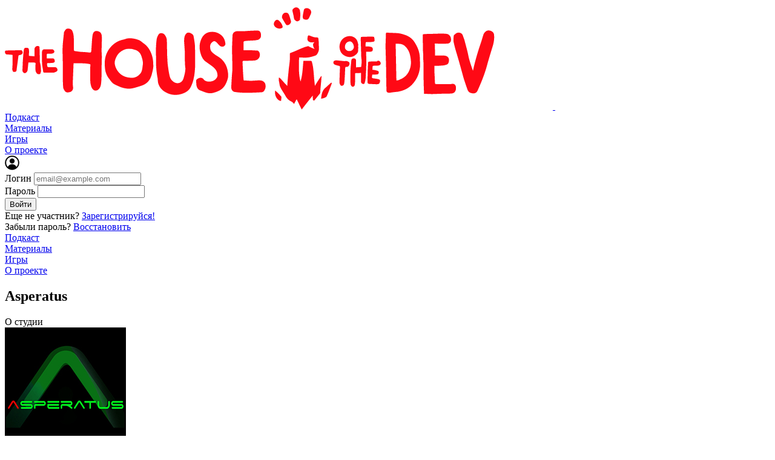

--- FILE ---
content_type: text/html; charset=UTF-8
request_url: https://thehouseofthedev.com/studios/asperatus/
body_size: 5433
content:
<!doctype html>
<html class="no-js" lang="ru">

<head>
	<title>The House of the Dev</title>
	<meta http-equiv="x-ua-compatible" content="ie=edge">
	<meta name="viewport" content="width=device-width, initial-scale=1">
	<meta http-equiv="Content-Type" content="text/html; charset=UTF-8" />
<meta name="keywords" content="the house of the dev, kefir, игры, разработчики, материалы, подкаст" />
<meta name="description" content="Главная страница" />
<link href="/local/templates/.default/components/bitrix/news.list/games/style.css?1667817837441" type="text/css"  rel="stylesheet" />
<link href="/local/templates/.default/components/bitrix/news.list/publication/style.css?1660918963151" type="text/css"  rel="stylesheet" />
<link href="/assets/static/css/main.css?176482865492020" type="text/css"  data-template-style="true"  rel="stylesheet" />
<link href="/local/templates/common/template_styles.css?17073813943496" type="text/css"  data-template-style="true"  rel="stylesheet" />
<script type="text/javascript">if(!window.BX)window.BX={};if(!window.BX.message)window.BX.message=function(mess){if(typeof mess==='object'){for(let i in mess) {BX.message[i]=mess[i];} return true;}};</script>
<script type="text/javascript">(window.BX||top.BX).message({'JS_CORE_LOADING':'Загрузка...','JS_CORE_NO_DATA':'- Нет данных -','JS_CORE_WINDOW_CLOSE':'Закрыть','JS_CORE_WINDOW_EXPAND':'Развернуть','JS_CORE_WINDOW_NARROW':'Свернуть в окно','JS_CORE_WINDOW_SAVE':'Сохранить','JS_CORE_WINDOW_CANCEL':'Отменить','JS_CORE_WINDOW_CONTINUE':'Продолжить','JS_CORE_H':'ч','JS_CORE_M':'м','JS_CORE_S':'с','JSADM_AI_HIDE_EXTRA':'Скрыть лишние','JSADM_AI_ALL_NOTIF':'Показать все','JSADM_AUTH_REQ':'Требуется авторизация!','JS_CORE_WINDOW_AUTH':'Войти','JS_CORE_IMAGE_FULL':'Полный размер'});</script>

<script type="text/javascript" src="/bitrix/js/main/core/core.js?1660533942478527"></script>

<script>BX.setJSList(['/bitrix/js/main/core/core_ajax.js','/bitrix/js/main/core/core_promise.js','/bitrix/js/main/polyfill/promise/js/promise.js','/bitrix/js/main/loadext/loadext.js','/bitrix/js/main/loadext/extension.js','/bitrix/js/main/polyfill/promise/js/promise.js','/bitrix/js/main/polyfill/find/js/find.js','/bitrix/js/main/polyfill/includes/js/includes.js','/bitrix/js/main/polyfill/matches/js/matches.js','/bitrix/js/ui/polyfill/closest/js/closest.js','/bitrix/js/main/polyfill/fill/main.polyfill.fill.js','/bitrix/js/main/polyfill/find/js/find.js','/bitrix/js/main/polyfill/matches/js/matches.js','/bitrix/js/main/polyfill/core/dist/polyfill.bundle.js','/bitrix/js/main/core/core.js','/bitrix/js/main/polyfill/intersectionobserver/js/intersectionobserver.js','/bitrix/js/main/lazyload/dist/lazyload.bundle.js','/bitrix/js/main/polyfill/core/dist/polyfill.bundle.js','/bitrix/js/main/parambag/dist/parambag.bundle.js']);
BX.setCSSList(['/bitrix/js/main/lazyload/dist/lazyload.bundle.css','/bitrix/js/main/parambag/dist/parambag.bundle.css']);</script>
<script type="text/javascript">(window.BX||top.BX).message({'LANGUAGE_ID':'ru','FORMAT_DATE':'DD.MM.YYYY','FORMAT_DATETIME':'DD.MM.YYYY HH:MI:SS','COOKIE_PREFIX':'BITRIX_SM','SERVER_TZ_OFFSET':'10800','UTF_MODE':'Y','SITE_ID':'s1','SITE_DIR':'/','USER_ID':'','SERVER_TIME':'1768716131','USER_TZ_OFFSET':'0','USER_TZ_AUTO':'Y','bitrix_sessid':'48982603bce266fcc050a6a238862f55'});</script>


<script type="text/javascript" src="/bitrix/js/techdir.recaptcha/script.js?16637388402323"></script>
<script src="https://captcha-api.yandex.ru/captcha.js?render=onload&onload=techdirSmartCaptchaOnloadFunction" defer></script>
<meta property="og:title" content="The House of the Dev"/>
<meta property="twitter:title" content="The House of the Dev"/>
<meta property="vk:title" content="The House of the Dev"/>
<meta property="og:description" content="Главная страница"/>
<meta property="twitter:description" content="Главная страница"/>
<meta property="vk:description" content="Главная страница"/>
<meta property="og:image" content="https://thehouseofthedev.com/assets/static/img/content/social.jpg"/>
<meta property="twitter:image" content="https://thehouseofthedev.com/assets/static/img/content/social.jpg"/>
<meta property="vk:image" content="https://thehouseofthedev.com/assets/static/img/content/social.jpg"/>



<script type="text/javascript" src="/assets/static/js/main.js?1660919224376589"></script>
<script type="text/javascript" src="/local/templates/common/script.js?16595827122487"></script>
<script type="text/javascript" src="/local/templates/.default/components/bitrix/news.list/publication/script.js?1658129059265"></script>
<script type="text/javascript">var _ba = _ba || []; _ba.push(["aid", "03a35b30bcb6ab6f47498eb056a57c4c"]); _ba.push(["host", "thehouseofthedev.com"]); (function() {var ba = document.createElement("script"); ba.type = "text/javascript"; ba.async = true;ba.src = (document.location.protocol == "https:" ? "https://" : "http://") + "bitrix.info/ba.js";var s = document.getElementsByTagName("script")[0];s.parentNode.insertBefore(ba, s);})();</script>



	<meta content="telephone=no" name="format-detection">
	<!-- This make sence for mobile browsers. It means, that content has been optimized for mobile browsers -->
	<meta name="HandheldFriendly" content="true">

	<meta property="og:site_name" content="The House of the Dev"/>
	<meta name="twitter:site" content="The House of the Dev"/>
	<meta property="og:url" content="https://thehouseofthedev.com/studios/asperatus/"/>
	<meta property="twitter:url" content="https://thehouseofthedev.com/studios/asperatus/"/>
	<meta name="og:card" content="summary_large_image" />
	<meta name="twitter:card" content="summary_large_image" />

	<meta property="og:type" content="article"/>
	<link rel="image_src" href=""/>

	<link rel="icon" type="image/x-icon" href="/assets/static/img/content/logo.png">
	<script>
		(function(H) {H.className = H.className.replace(/\bno-js\b/, 'js')})(document.documentElement)
	</script>

</head>

<body>
<div data-ajax-block="authRedirect">
	</div>
<svg xmlns="http://www.w3.org/2000/svg" style="border: 0 !important; clip: rect(0 0 0 0) !important; height: 1px !important; margin: -1px !important; overflow: hidden !important; padding: 0 !important; position: absolute !important; width: 1px !important;"
	 class="root-svg-symbols-element">
	<defs>
		<clipPath id="clip0">
			<path fill="#fff" transform="translate(.5)" d="M0 0H48V48H0z"/>
		</clipPath>
	</defs>
	<symbol id="cross" viewBox="0 0 24 24">
		<path d="M13.9999 5.05763e-07L9.99989 0V9.99998H0V14H9.99989V24L13.9999 24V14H24L24 9.99998H13.9999V5.05763e-07Z"/>
	</symbol>
	<symbol id="heart" viewBox="0 0 49 48">
		<g clip-path="url(#clip0)">
			<path d="M34.8791 6.13081H34.8898C41.3019 6.13081 46.5 11.3288 46.5 17.7409C46.5 20.436 45.3336 23.2579 43.339 26.0842C41.3539 28.8971 38.6565 31.5602 35.863 33.8949C30.9141 38.031 25.8643 40.9718 24.5015 41.7357C23.1455 40.9673 18.0932 37.9885 13.1406 33.8295C10.3454 31.4823 7.64593 28.8121 5.65941 26.0051C3.66174 23.1825 2.5 20.385 2.5 17.7409C2.5 11.3288 7.69797 6.13081 14.1101 6.13081H14.1219L14.1337 6.13067C17.5406 6.09045 20.784 7.58891 22.9619 10.2091L24.4899 12.0476L26.0298 10.219C28.2266 7.61035 31.4687 6.11256 34.8791 6.13081Z"
			/>
		</g>
	</symbol>
	<symbol id="user" viewBox="0 0 24 24">
		<path class="st0" d="M12,0.1C5.5,0.1,0.2,5.4,0.2,11.9c0,6.5,5.3,11.8,11.8,11.8c6.5,0,11.8-5.3,11.8-11.8S18.5,0.1,12,0.1z M19.2,18.7c-2-3.9-6.7-5.6-10.7-3.6c-1.6,0.8-2.8,2-3.6,3.6c-1.8-1.8-2.7-4.3-2.7-6.8C2.1,6.4,6.5,2,12,2s9.9,4.4,9.9,9.9	C21.9,14.4,20.9,16.9,19.2,18.7z M12,4.8c-2.3,0-4.2,1.9-4.2,4.2s1.9,4.2,4.2,4.2s4.2-1.9,4.2-4.2S14.3,4.8,12,4.8L12,4.8z"
		/>
	</symbol>
</svg>

<div class="wrapper">
	<header class="header-b">
		<div class="max-width">
			<div class="header-b__grid">
				<div class="header-b__burger js--menu-toggle">
					<i></i><i></i><i></i>
				</div>
				<div class="header-b__logo">
					<a href="/">
						<img src="/local/templates/common/img/logo1.png" alt="">
					</a>
                    <a href="https://indie-go.ru">
                        <img src="/local/templates/common/img/logo2.png" alt="">
                    </a>
				</div>
				
	<div class="header-b__menu">
					<div class="header-b__item">
				<a href="/podcast/" class="header-b__links ">Подкаст</a>
			</div>
					<div class="header-b__item">
				<a href="/materials/" class="header-b__links ">Материалы</a>
			</div>
					<div class="header-b__item">
				<a href="/games/" class="header-b__links ">Игры</a>
			</div>
					<div class="header-b__item">
				<a href="/about/" class="header-b__links ">О проекте</a>
			</div>
			</div>



									<div class="header-b__user">
						<span class="header-b__user-links js--toggle-user">
							<svg class="icon__user" width="24px" height="24px">
								<use xlink:href="#user"></use>
							</svg>
						</span>
						<div class="header-b__user-drop">
							<div class="header-b__user-form" data-ajax-block="authForm">
	<form name="system_auth_form6zOYVN" method="post" action="/?login=yes" data-ajax-load="all">
					<input type="hidden" name="backurl" value="/studios/asperatus/"/>
						<input type="hidden" name="AUTH_FORM" value="Y"/>
		<input type="hidden" name="TYPE" value="AUTH"/>

		<input type="hidden" id="USER_REMEMBER_frm" name="USER_REMEMBER" value="Y"/>

		<div class="header-b__user-list">
			<div class="header-b__user-field">
				<label for="USER_LOGIN">Логин</label>
				<input type="email" id="USER_LOGIN" name="USER_LOGIN" class="input-text" placeholder="email@example.com" value="" required>
				<script>
					BX.ready(function() {
						var loginCookie = BX.getCookie("BITRIX_SM_LOGIN");
						if (loginCookie) {
							var form = document.forms["system_auth_form6zOYVN"];
							var loginInput = form.elements["USER_LOGIN"];
							loginInput.value = loginCookie;
						}
					});
				</script>
			</div>
			<div class="header-b__user-field">
				<label for="USER_PASSWORD">Пароль</label>
				<input type="password" id="USER_PASSWORD" name="USER_PASSWORD" class="input-text" autocomplete="off" required>
							</div>
			<div class="header-b__user-field">
				<input type="submit" class="button" name="Login" value="Войти">
			</div>
					</div>
		<div class="header-b__user-note">Еще не участник?
			<a href="/registration/?register=yes&amp;backurl=%2Fstudios%2Fasperatus%2F">Зарегистрируйся!</a>
		</div>
		<div class="header-b__user-note">Забыли пароль?
			<a href="/cabinet/?forgot_password=yes">Восстановить</a>
		</div>

		
		<!--<noindex>
			<a href="/registration/?forgot_password=yes&amp;backurl=%2Fstudios%2Fasperatus%2F" rel="nofollow">Забыли свой пароль?</a>
		</noindex>-->
	</form>
</div>
						</div>
					</div>
					
			</div>
		</div>
		<div class="header-b__toggle">
			
	<div class="header-b__menu">
					<div class="header-b__item">
				<a href="/podcast/" class="header-b__links ">Подкаст</a>
			</div>
					<div class="header-b__item">
				<a href="/materials/" class="header-b__links ">Материалы</a>
			</div>
					<div class="header-b__item">
				<a href="/games/" class="header-b__links ">Игры</a>
			</div>
					<div class="header-b__item">
				<a href="/about/" class="header-b__links ">О проекте</a>
			</div>
			</div>



		</div>
	</header>

	<section class="content " >
		<div class="max-width">
	<div class="studio-b">
		<h1 class="title title_middle">Asperatus</h1>

		
<div class="label-b">
	<span>О студии</span>
</div>
<div class="studio-b__grid">
			<div class="studio-b__photo">
			<img src="/upload/main/fe9/vr6998oflot9y6bpn12nhj79hsm690df/ASP_ava_200x200.jpg" alt="">
		</div>
		<div class="studio-b__about">
		<p>Indie Team</p>
	</div>
</div>

	</div>

	<div class="games-b ">
			<div class="label-b">
			<span>Игры студии</span>
					</div>
		<div class="games-b__grid" >
								<div class="games-b__item">
				<div class="games-b__block" id="bx_3218110189_205">
										<div class="games-b__pic">
						<a href="/games/epsilon-eridana_KEm/">
							<i style="background-image: url('/upload/resize_cache/main/e6c/h26uaeygk8m7dn73rrcjezrc0d1dvcko/366_550_2/Cover_Vertical_4.png')"></i>
						</a>
					</div>
					<div class="games-b__title">
						<a href="/games/epsilon-eridana_KEm/">Epsilon Eridana</a>
					</div>
												<div class="game-b__tags">
																	<a href="/games/?studioItemsFilter_28_3515651327=Y&set_filter=" class="game-b__tags-item">Adventure</a>
																	<a href="/games/?studioItemsFilter_28_423343159=Y&set_filter=" class="game-b__tags-item">First-person</a>
																	<a href="/games/?studioItemsFilter_28_2206628463=Y&set_filter=" class="game-b__tags-item">Horror</a>
															</div>
											</div>
			</div>
			</div>
</div>

</div>



</section>

<div class="footer-b">
	<div class="max-width">
	<div class="footer-b__grid">
								<div class="footer-b__item footer-b__item_dm" id="bx_1373509569_1">
								<a href="https://disgustingmen.com/" target="_blank">
										<img loading="lazy" src="/upload/iblock/2a3/dj6w28k194oy2eaq2nx11w068coui3g5/dm_logo.svg" height="58" alt="">
									</a>
						</div>
								<div class="footer-b__item footer-b__item_hotd" id="bx_1373509569_2">
								<a href="/" target="_blank">
										<img loading="lazy" src="/upload/iblock/5e2/tb3izd2c4nt3c4npkpviwsgta2kpsdv1/hotd_logo.svg" height="112" alt="">
									</a>
						</div>
								<div class="footer-b__item footer-b__item_kefir" id="bx_1373509569_3">
								<a href="https://kefirgames.com" target="_blank">
										<img loading="lazy" src="/upload/iblock/240/pxcmjlvyfvtkcyv4kgl1tdryxk097vww/kefir_logo.svg" height="38" alt="">
									</a>
						</div>
			</div>
</div>

</div>


</div>
<!-- Yandex.Metrika counter -->
<script type="text/javascript">
	(function(m, e, t, r, i, k, a) {
		m[i] = m[i] || function() {(m[i].a = m[i].a || []).push(arguments)};
		m[i].l = 1 * new Date();
		k = e.createElement(t), a = e.getElementsByTagName(t)[0], k.async = 1, k.src = r, a.parentNode.insertBefore(k,
			a)
	})(window, document, "script", "https://mc.yandex.ru/metrika/tag.js", "ym");

	ym(89569882, "init", {
		clickmap: true, trackLinks: true, accurateTrackBounce: true, webvisor: true
	});
</script>
<noscript>
	<div><img src="https://mc.yandex.ru/watch/89569882" style="position:absolute; left:-9999px;" alt=""/></div>
</noscript>
<!-- /Yandex.Metrika counter -->
</body>

</html>


--- FILE ---
content_type: text/css
request_url: https://thehouseofthedev.com/local/templates/.default/components/bitrix/news.list/games/style.css?1667817837441
body_size: 129
content:
.games-b__block {
	position: relative;
}

html .games-b__pic {
	height: auto;
}

.games-b__pic i {
	display: block;
	width: 100%;
	height: auto;
	padding-bottom: 150%;
	background-size: cover;
	background-position: 50% 50%;
	-webkit-transition: 0.15s linear;
	transition: 0.15s linear;
}
.games-b__block:hover .games-b__pic i {
	-webkit-transform: scale(1.03);
	transform: scale(1.03);
}

.games-b_small .games-b__title {
	font-size: 26px;
}

--- FILE ---
content_type: text/css
request_url: https://thehouseofthedev.com/local/templates/.default/components/bitrix/news.list/publication/style.css?1660918963151
body_size: 26
content:
.news-b__pic {
	position: relative;
}

.news-b__tags-item_current {
	border: 2px solid #fff;
}

.news-b__pic img[src*="img-404.png"] {
	opacity: .3;
}


--- FILE ---
content_type: text/css
request_url: https://thehouseofthedev.com/local/templates/common/template_styles.css?17073813943496
body_size: 1185
content:
.bx-auth p {
	/*display: none;*/
}

font.errortext {
	color: var(--color-red);
}


.header-b__user-form .errortext,
.form-b .errortext {
	font-size: 18px;
}


body > .tablebodytext {
	display: none;
}

.fancybox__container {
	--fancybox-accent-color: var(--color-red);
}

.buttom_red {
	border-color: #ca0f18;
	background-color: #ca0f18;
	color: #fff;
}

.buttom_red:hover {
	border-color: var(--color-red);
}

.slider-b__tabs-item_active:hover {
	background-color: var(--color-red);
}

.news-b__more {
	text-align: center;
	margin-bottom: 2em;
}

div[id^=wait_] {
	width: 100px !important;
	height: 100px !important;
	background: url(img/spinner.svg) no-repeat center center !important;
	border: none !important;
	padding: 0 !important;
	text-indent: -999px;
}

.games-b__label {
	position: absolute;
	top: 10px;
	right: 10px;
	display: inline-block;
	padding: 2px 7px;
	border-radius: 2px;
	background: #ca0f18;
	z-index: 2;
}

.games-b__label-published {
	background: #23a314;
}

.games-b__label-hide {
	display: none;
}

.label-b span {
	margin: 0 0 -1px;
}

.content_main .main-articles-b,
.content_main .news-b__grid,
.content_main .games-b {
	margin-bottom: 30px;
}

.content_main .news-b__item,
.content_main .games-b__item {
	padding-bottom: 0;
}

@media (min-width: 850px) {
	.content_main .news-b__item:nth-child(4),
	.content_main .games-b__item:nth-child(4) {
		display: none;
	}
}

@media (max-width: 850px) {

	.grid-b__content {
		padding: 0 0 60px;
	}

	.main-articles-b__title {
		font-size: 18px;
	}

	.main-articles-b__big .main-articles-b__title {
		font-size: 20px;
	}

	.jury-b {
		margin: 0 0 30px;
	}

	.soc span img {
		width: 53px;
		padding: 0 3px;
	}


}

.jury-b {
	margin: 0 0 100px;
	color: #fff;
}


.podcasts-b__main .podcasts-b__text {
	margin: 0;
}

.podcasts-b__date,
.news-b__date {
	color: #bfbfbf;
}

.pcast-b__about,
.jury-b__about,
.about-b__note,
.about-b__content,
.game-b__text,
.podcasts-b__text,
.news-b__text,
.news-b__desc {
	color: inherit;
}

.news-b__desc a {
	font-weight: 500;
}


.soc span img {
	width: 57px;
	padding: 0 3px;
}


/* GAMES */
.game-b {
	position: relative;
	z-index: 7
}

.content_game {
	position: relative
}

.content_game:after {
	position: absolute;
	top: 0;
	left: 0;
	width: 100%;
	height: 40%;
	pointer-events: none;
	background: linear-gradient(to top, rgba(22, 25, 23, 1), rgba(22, 25, 23, .4));
	content: '';
	z-index: 6
}

.content_game:before {
	position: absolute;
	bottom: 0;
	left: 0;
	width: 100%;
	height: 60%;
	pointer-events: none;
	background: rgba(22, 25, 23, 1);
	content: '';
	z-index: 5
}

/* END GAMES */

/* NEWS */
.news-page-b .news-b__date {
	margin: 0 0 15px;
}

.news-page-b .news-b__desc {
	line-height: 1.4;
}

.news-page-b .news-b__desc b {
	font-weight: 500;
	color: #fff
}

.news-page-b .news-b__desc h1, h2, h3, h4, h5 {
	color: #fff
}

.news-page-b .news-b__desc hr {
	height: 3px;
	border: 0;
	border-bottom: 1px solid #333;
	margin: 0 0 20px
}

.news-b__list.news-b__list_short .news-b__title {
	display: block
}

.news-b__list.news-b__list_short .news-b__text {
	-webkit-line-clamp: 5;
	line-clamp: 5;
}

.news-b__pic_iframe {
	height: initial
}

/* END NEWS */

/* SIDEBAR */
.grid-b__block {
	position: sticky;
	top: 91px
}

.news-b__desc iframe {
	width: 100%;
	height: 450px;
}
@media (max-width: 850px) {
	.news-b__desc iframe {
		height: 220px;
	}
	.swiper-slide iframe {
		height: 220px;
	}
}

.news-b__desc iframe[class="ql-video"] {
	margin: 0 0 5px;
	border-radius: 8px;
}


--- FILE ---
content_type: image/svg+xml
request_url: https://thehouseofthedev.com/upload/iblock/5e2/tb3izd2c4nt3c4npkpviwsgta2kpsdv1/hotd_logo.svg
body_size: 30401
content:
<svg version="1.1" id="Layer_1" xmlns="http://www.w3.org/2000/svg" x="0" y="0" viewBox="0 0 306 427" xml:space="preserve"><style>.st0{fill:#fff}</style><g id="XMLID_1_"><path class="st0" d="M256.5,356.9c-0.3,2.5,1.4,6.1-1.2,7.8c-3.9,2.5-7.1,6.4-11.9,7.3c-3.9-4-8.1-7.9-11.3-12.5 c-0.3-1.8,0.3-3.6,0.5-5.4c0.6-3.7,0-7.4,0.2-11c1.6-1.9,3.6-6.2,6.5-3.9c4.7,2.7,9.8,4.7,14.4,7.6 C257.2,348.8,255.8,353.5,256.5,356.9z"/><path class="st0" d="M255.8,338.8c-0.8-0.6-1.6-1.1-2.4-1.7c-4.6-2-9.3-4.1-14.1-5.8c-1.6-0.8-3.2-1.7-4.4-3 c0.7-2.7,1.2-5.5,1.8-8.3c0.7-7.6,1.3-15.3,1.4-22.9c4.4,0.8,8.4,3,12.6,4.5c0.8,0.7,2.6,0.9,2.6,2.2 C254.3,315.5,255.1,327.1,255.8,338.8z"/><path class="st0" d="M249.3,248.9c1.1,14.6,2.1,29.3,3.2,43.9c-5.3-1.9-10.9-3.3-16.3-5c-1.2-6.3-3.6-12.3-7.3-17.6 c0.1-1.2,0-2.5,0.4-3.6c3.8-5.4,9.2-9.5,13.3-14.6c1.2-1.5,2.4-2.8,3.7-4.2C247.4,246.8,249.2,247.4,249.3,248.9z"/><path class="st0" d="M232.5,378.3c-1.6,4-2.6,9-6.8,11.2c-2.3,0-4.5-0.3-6.7-1c-0.5-2.2-1-4.4-1.4-6.7c-0.2-0.9-0.5-1.8-0.7-2.7 c1.6-2.1,3-4.3,4.4-6.5c0.9,0,2.6,0,3.5,0C227.8,374,230.1,376.2,232.5,378.3z"/><path class="st0" d="M228.1,321.9c1.3,0.1,1.7,1.1,2,2.2c0.2,0.6,0.1,1.3-0.3,1.8c-0.6,0.8-1.3,1.5-2,2.2 c-0.3,0.3-0.7,0.5-1.1,0.6c-0.3,0.1-0.6,0.1-0.9,0.1c-5.6-0.5-11.2-0.5-16.8-1c-2.5-0.1-3.6-3-3.2-5.1c0.5-8.6,0.5-17.3-0.6-25.9 c-0.2-3.9-0.1-8.4,2.1-11.8c1.7-0.4,3.4-0.9,5.1-1.4c3.7-1,7.4-2.1,11.2-2.1c0.2,0,0.4,0,0.6,0.1c0.2,0.1,0.4,0.1,0.6,0.3 c0.5,0.3,0.9,0.8,1,1.4c0.1,0.6,0.3,1.2,0.4,1.8c0.2,0.9-0.1,1.8-0.8,2.4c-0.2,0.2-0.4,0.4-0.6,0.6c-0.3,0.3-0.8,0.5-1.2,0.7 c-0.2,0.1-0.4,0.1-0.7,0.1c-2.4,0-4.8,1.1-7.2,1.7l-0.2,0c-0.3,0.1-0.6,0.1-1,0.2l-0.2,0c-0.4,0.1-0.8,0.1-1.2,0.1v0 c0,2.6,0,5.3,0,7.9c3.3-0.1,6.6-0.6,9.8,0.1c2.5,1.5,1.9,5.9-0.8,6.8c-0.8,0.3-1.7,0.4-2.5,0.5c-2.1,0.2-4.3,0.1-6.5,0.1v0.1 c0,4.5,0.1,9.1,0.2,13.7C218.1,321.1,223.2,320.7,228.1,321.9z"/><path class="st0" d="M204.1,357.6c-0.3,0-0.6,0-1-0.1c-0.2,0-0.3,0-0.5,0c-0.4,0-0.8-0.1-1.2-0.1c-0.4,0-0.8,0-1.2-0.1 c-0.1,0-0.3,0-0.4,0c-0.4,0-0.9-0.1-1.3-0.1c-0.2,0-0.3,0-0.4,0c-0.3,0-0.6-0.1-0.9-0.1c-0.2,0-0.3,0-0.5-0.1 c-0.3,0-0.6-0.1-0.9-0.1c-0.2,0-0.3-0.1-0.5-0.1l-0.2,0l-0.1,0c-0.6-0.2-1.1-0.6-1.3-1.2l0,0l0-0.1c0-0.2-0.1-0.4-0.1-0.6 c0-0.2-0.1-0.4-0.1-0.7c0-0.2-0.1-0.4-0.1-0.6c0-0.2-0.1-0.4-0.1-0.7c0-0.2,0-0.4-0.1-0.6c0-0.2,0-0.4-0.1-0.6c0-0.2,0-0.4,0-0.6 c0-0.2,0-0.4,0-0.6c0-0.2,0-0.4,0-0.6c0-0.2,0-0.4,0-0.6c0-0.2,0-0.4,0-0.6c0-0.2,0-0.4,0-0.6c0-0.2,0-0.4,0-0.6 c0-0.2,0-0.4,0-0.6c0-0.2,0-0.4,0-0.7c0-0.2,0-0.4,0-0.6c0-0.3,0-0.5,0-0.8c0-0.3,0-0.5,0-0.8c0-0.3,0-0.6,0-0.9 c0-0.2,0-0.4,0-0.6c0-0.3,0-0.5,0-0.7c0-0.2,0-0.4,0-0.6c0-0.2,0-0.5,0-0.7c0-0.2,0-0.4,0-0.6c0-0.2,0-0.5,0-0.7 c0-0.2,0-0.4,0-0.6c0-0.2,0-0.5,0-0.7c0-0.2,0-0.4,0-0.6c0-0.2,0-0.5,0-0.7c0-0.3,0-0.5-0.1-0.8c0.4-0.5,0.7-0.8,1-1.3 c0.1-0.1,0.1-0.2,0.2-0.3c0.1,0,0.3,0,0.4,0c0.4,0,0.9-0.1,1.3-0.1c0.2,0,0.5,0,0.7-0.1c0.4,0,0.7-0.1,1.1-0.1 c0.3,0,0.6,0,0.9-0.1c0.3,0,0.6,0,0.9-0.1c0.3,0,0.7,0,1,0c0.3,0,0.5,0,0.8,0c0.4,0,0.7,0,1,0c0.2,0,0.5,0,0.7,0 c0.4,0,0.8,0,1.2,0c0.2,0,0.4,0,0.6,0c0.4,0,0.8,0,1.2,0.1c0.2,0,0.4,0,0.6,0c0.6,0,1.2,0.1,1.8,0.2c0.2,0,0.4,0,0.6,0l0.2,0.1 c0.1,0,0.3,0.1,0.4,0.1l0.2,0.1c0.1,0,0.2,0.1,0.3,0.2l0.2,0.1c0.1,0.1,0.2,0.1,0.3,0.2l0.1,0l0,0c1,0.8,0.9,2.5-0.2,3.2l0,0l0,0 l-0.1,0c-0.2,0.1-0.4,0.2-0.6,0.3l-0.2,0.1c-0.1,0.1-0.3,0.2-0.5,0.2l-0.3,0.1c-0.2,0.1-0.3,0.1-0.5,0.2l-0.2,0.1 c-0.2,0.1-0.4,0.1-0.7,0.2l-0.1,0c-0.3,0.1-0.5,0.1-0.8,0.1l-0.2,0c-0.2,0-0.4,0-0.5,0.1c-0.1,0-0.2,0-0.3,0c-0.2,0-0.4,0-0.5,0 c-0.1,0-0.2,0-0.3,0c-0.2,0-0.4,0-0.6,0l-0.2,0c-0.3,0-0.6,0-0.9,0c-0.2,0-0.4,0-0.6,0l-0.3,0c-0.2,0-0.4,0-0.5,0 c-0.1,0-0.2,0-0.3,0c-0.2,0-0.4,0-0.5,0l-0.3,0c-0.3,0-0.5,0.1-0.8,0.1c-0.1,1.1-0.2,2.1-0.3,3.2c2.4,0.5,5.2,0.3,7.1,2.1 c1.3,4.6-5.2,3.5-7.9,3.5c0.2,1.3-0.2,2.7,0.5,3.9c0.5,0.1,1,0.1,1.5,0.2c0.1,0,0.3,0,0.4,0c0.4,0,0.9,0.1,1.3,0.1 c0.5,0,1,0.1,1.5,0.1c0.1,0,0.3,0,0.4,0c0.4,0,0.8,0.1,1.2,0.2l0.2,0h0c1.2,0.2,1.8,1.5,1.3,2.6c-0.2,0.4-0.4,0.8-0.6,1.2 c-0.3,0.6-1,0.9-1.7,0.9l-0.2,0C204.4,357.7,204.2,357.7,204.1,357.6z"/><path class="st0" d="M192.9,118.8c2.8,0,5,2.2,5,5c0,2.7-2.3,4.9-5,4.9s-5-2.2-5-4.9C187.9,121,190.1,118.8,192.9,118.8z"/><path class="st0" d="M195.1,365.3c2,1.3,1.1,3.9,0.6,5.8c-2.3,6.6-2.7,13.8-5.2,20.4c-1.6,4.2-2.6,8.9-5.8,12.3h0 c-1.4,0.4-2.8-0.1-3.4-1.5c-1.6-3.5-2.4-7.2-3.5-10.8c-2.1-8-5.4-15.8-6.1-24.1c0-0.6,0.2-1.1,0.7-1.5c0.3-0.2,0.6-0.4,0.9-0.7 c0.1-0.1,0.2-0.2,0.4-0.2c0.6-0.3,1.4-0.5,2.1-0.3c1.2,0.4,2.5,0.7,2.7,2.2c1.6,6.7,2.8,13.6,5.8,19.8c0.1,0.3,0.3,0.6,0.4,0.9 c2.7-6.5,3.7-13.5,5.4-20.3c0.1-0.9,0.6-1.7,1.4-2.2C192.6,364.4,194.1,364.2,195.1,365.3z"/><path class="st0" d="M195.2,136.2c0,0.4-0.1,0.9-0.2,1.3c-0.9-0.1-1.8-0.2-2.6-0.2c-1.7,0.3-4.7-0.3-7.3-0.9l0-0.1 c0-2.7,2.2-4.9,5-4.9C193,131.2,195.2,133.5,195.2,136.2z"/><path class="st0" d="M180.1,115.3c2.8,0,5,2.2,5,4.9c0,2.7-2.2,4.9-5,4.9c-2.8,0-5-2.2-5-4.9c0-1.7,0.9-3.3,2.3-4.1 c0.3-0.2,0.7-0.3,1-0.5C178.9,115.4,179.5,115.3,180.1,115.3z"/><path class="st0" d="M181,314.9c0.5,3.9,1,8.5-2.1,11.5c-6.2,7.3-19.8,5.5-23.1-3.7c-1.2-6.2-2.4-12.5-1.5-18.8 c0.6-5-1.3-10.9,2.3-15.1c2.6-0.9,4.8,1.5,4.7,4c0.4,9.2,0,18.6,2.9,27.4c2.3,2.9,7.9,2.3,8.9-1.6c2.7-8.9,0.7-18.5,1.3-27.6 c0.8-3.6,6.5-2.6,6.4,1c-0.2,3.7-0.8,7.5,0.2,11.1C182.1,307,180.3,310.9,181,314.9z"/><path class="st0" d="M180.1,134.6c-2.7-0.5-5.6-0.6-8.1,0.3c-0.3-0.6-0.5-1.3-0.5-2.1c0-2.7,2.3-4.9,5-4.9c2.8,0,5,2.2,5,4.9 c0,0.8-0.2,1.6-0.6,2.3C180.6,134.8,180.2,134.7,180.1,134.6z"/><path class="st0" d="M156.9,333.5c0.3-0.5,0.8-0.7,1.3-0.7c0.2,0,0.4,0.1,0.6,0.1c0.3,0,0.7,0.1,1,0.1c0.4,0,0.8,0.1,1.1,0.2 c0.3,0,0.7,0.1,1,0.1c0.4,0,0.8,0.1,1.2,0.1c0.3,0,0.7,0.1,1,0.1c0.4,0,0.8,0.1,1.2,0.1c0.3,0,0.6,0.1,1,0.1c0.4,0,0.8,0,1.2,0.1 c0.3,0,0.6,0,0.9,0c0.4,0,0.9,0,1.3,0c0.3,0,0.6,0,0.9,0c0.5,0,1,0,1.4,0c0.2,0,0.5,0,0.7,0c0.7,0,1.4-0.1,2.2-0.1 c0-0.1,0.1-0.2,0.1-0.3c0.1-0.3,0.2-0.6,0.4-0.9c0.3-0.8,1.1-1.3,2-1.2h0l0.2,0l0,0c0.7,0.1,1.3,0.7,1.5,1.4l0,0.1 c0,0.2,0,0.5,0.1,0.7c0,0.3,0.1,0.6,0.1,0.9c0,0.5,0.1,1,0.1,1.5c0,0.3,0,0.6,0,0.9c0,0.5,0,1.1,0,1.6c0,0.3,0,0.5,0,0.8 c0,0.8-0.1,1.6-0.1,2.4c2.3-0.2,4.6-0.3,6.9-0.4c0.4-3.8,0.7-7.5,0.8-11.3c-0.4-0.2-0.7-0.4-1-0.7c-0.1-0.1-0.2-0.2-0.3-0.2 c-0.2-0.2-0.4-0.4-0.6-0.6c-0.1-0.1-0.2-0.2-0.3-0.3c-0.2-0.2-0.3-0.4-0.5-0.6c-0.1-0.1-0.2-0.2-0.2-0.3 c-0.2-0.2-0.3-0.5-0.4-0.7l-0.2-0.3c-0.2-0.3-0.3-0.7-0.5-1l-0.1-0.2c-0.1-0.3-0.2-0.6-0.3-0.9c0-0.1-0.1-0.3-0.1-0.4 c0-0.2-0.1-0.3-0.1-0.4l0-0.2c-0.2-1,0.2-2,1.1-2.5l0,0l0.1,0c0.2-0.1,0.4-0.2,0.6-0.4c0.1-0.1,0.2-0.1,0.3-0.2l0,0 c0.6-0.3,1.4-0.3,2,0h0c0.1,0.1,0.3,0.2,0.5,0.2l0.2,0.1c0.1,0,0.2,0.1,0.3,0.2l0.2,0.1c0.1,0,0.2,0.1,0.3,0.1l0.2,0.1 c0.1,0,0.2,0.1,0.3,0.1l0.2,0.1c0.1,0,0.2,0.1,0.3,0.1l0.2,0.1c0.1,0,0.2,0.1,0.3,0.1l0.2,0c0.2,0.1,0.3,0.1,0.5,0.1l0.1,0 c0.2,0,0.3,0.1,0.4,0.1l0.2,0c0.1,0,0.2,0,0.3,0l0.2,0c0.1,0,0.2,0,0.3,0l0.2,0c0.1,0,0.2,0,0.3,0l0.2,0c0.1,0,0.2,0,0.3-0.1 l0.2,0c0.1,0,0.2-0.1,0.3-0.1l0.2-0.1c0.2-0.1,0.4-0.2,0.5-0.3c3.8-1.1,3.1-5.7,2.2-8.6c-3.6-2-7.8-3.4-10.4-6.9 c-2.7-5.1-3-12.1,1.2-16.5c3.4-2.8,9.2-2.1,12.1,1.3c0.1,0.1,0.3,0.3,0.4,0.5l0.1,0.1c0.1,0.1,0.2,0.3,0.3,0.4l0.1,0.1 c0.1,0.2,0.2,0.3,0.3,0.5l0.1,0.1c0.1,0.1,0.1,0.3,0.2,0.4l0.1,0.2c0.1,0.2,0.1,0.4,0.2,0.6l0,0c0,0.2,0.1,0.4,0.1,0.5l0,0.2 c0,0.2,0,0.3,0,0.5v0.1c0,0.2,0,0.4,0,0.6l0,0l0,0.1c-0.3,1.3-1.8,1.9-2.9,1.2l0,0l0,0c-0.1-0.1-0.3-0.2-0.4-0.3l-0.1-0.1 c-0.1-0.1-0.2-0.2-0.3-0.3c-0.3-0.3-0.6-0.5-0.9-0.8l-0.1-0.1c-0.1-0.1-0.2-0.2-0.4-0.3l-0.1-0.1c-0.1-0.1-0.3-0.2-0.5-0.3 l-0.1,0c-0.1-0.1-0.3-0.1-0.4-0.2l-0.1,0c-0.2-0.1-0.4-0.1-0.5-0.1c-2.8,0.8-2.8,4.4-1.8,6.6c1.6,2.1,4.2,3.1,6.2,4.7 c6.1,4.4,8.3,13.9,3.7,20.1c-2.1,3.1-6,3.9-9.3,5c-0.5,9.2-0.2,18.5-2.1,27.5c-0.4,2.7-4.1,1.3-4.2-0.9 c-0.4-3.3-0.1-6.7-0.1-10.1c-2.5,0.1-4.9,0.3-7.4,0.4c-0.2,4.5,0.1,9-0.4,13.4c-1,1.8-2.8,1.9-3.9,0.2c-0.8-7.3-0.1-14.7-0.2-22 c-1.9,0.3-3.8,0.6-5.6,1c0,6-0.3,11.9-0.9,17.9c0,0.2,0,0.3-0.1,0.5l0,0.2c0,0.1-0.1,0.2-0.1,0.3l-0.1,0.2c0,0.1-0.1,0.2-0.1,0.3 l-0.1,0.2c0,0.1-0.1,0.2-0.1,0.3l0,0.1l0,0c-0.4,0.7-1.2,1-1.9,0.6l-0.1-0.1c-0.6-0.5-1.2-0.9-1.8-1.4l-0.1-0.1 c-0.6-0.5-0.9-1.2-0.9-1.9c0-0.4,0-0.8,0-1.2c0-0.5,0-1,0-1.5c0-0.4,0-0.7,0-1.1c0-0.4,0-0.8,0-1.3c0-0.3,0-0.7,0-1.1 c0-0.4,0-0.8,0-1.3c0-0.3,0-0.7,0-1c0-0.4,0-0.9,0.1-1.3c0-0.3,0-0.7,0.1-1c0-0.4,0.1-0.9,0.1-1.3c0-0.3,0-0.6,0.1-0.9 c0-0.5,0.1-1,0.1-1.5c0-0.3,0.1-0.5,0.1-0.8c0.1-0.8,0.2-1.5,0.3-2.3c-2.4-0.7-5.1-0.7-7.1-2.4c-0.1-0.2-0.1-0.4-0.1-0.5l0-0.2 c0-0.1,0-0.2,0-0.4l0-0.2c0-0.1,0-0.2,0.1-0.4l0-0.2c0-0.2,0.1-0.3,0.1-0.5l0,0c0.1-0.2,0.1-0.3,0.2-0.5l0.1-0.2 c0.1-0.1,0.1-0.2,0.2-0.3L156.9,333.5z"/><path class="st0" d="M171.6,284.4c-0.8,0-1.5-0.5-1.7-1.3l0,0l0-0.1c-0.2-0.7-0.3-1.4-0.4-2.1l0-0.1c-0.1-0.7-0.2-1.4-0.3-2.1 l0-0.2c-0.1-0.7-0.1-1.4-0.1-2.1c0-0.1,0-0.2,0-0.3c0-0.7,0-1.4,0-2c0-0.1,0-0.2,0-0.3c0-0.7,0-1.4,0-2c0-0.1,0-0.2,0-0.3 c0-0.7,0.1-1.4,0.1-2.1c0-0.7,0.1-1.5,0.1-2.2l0-0.2c0-0.7,0-1.5,0.1-2.2c0.1-1.8-0.1-4.4,2.1-5.1c3-0.2,6.1-0.2,9.1,0.1 c0.2,0,0.4,0.1,0.6,0.2l0.1,0.1c0.1,0.1,0.2,0.1,0.3,0.2l0.1,0.1c0.1,0.1,0.3,0.2,0.4,0.4v0c0.1,0.1,0.2,0.3,0.3,0.4l0.1,0.1 c0.1,0.1,0.1,0.2,0.2,0.4l0.1,0.1c0.1,0.2,0.1,0.3,0.2,0.5c0.2,0.6-0.1,1.3-0.8,1.4l0,0l-0.1,0c-0.5,0.1-1.1,0.2-1.6,0.3l-0.2,0 c-0.6,0.1-1.1,0.1-1.7,0.2c-0.1,0-0.2,0-0.3,0c-0.6,0-1.1,0.1-1.7,0.1c-0.1,0-0.2,0-0.3,0c-0.6,0-1.2,0-1.7,0 c0,1.7-0.1,3.3-0.1,5c3.3,0.1,6.7-0.4,10,0.4c0.2,0,0.4,0.1,0.5,0.1l0.1,0c0.1,0.1,0.3,0.1,0.4,0.2l0,0c0.1,0.1,0.2,0.2,0.3,0.3 l0.1,0.1c0.1,0.1,0.2,0.2,0.2,0.4l0,0.1c0.1,0.1,0.1,0.2,0.2,0.3l0.1,0.1l0,0v0c0.3,0.7-0.1,1.5-0.9,1.8h0l-0.1,0 c-0.5,0.1-0.9,0.2-1.4,0.3c-0.2,0-0.3,0.1-0.5,0.1c-0.3,0.1-0.6,0.1-1,0.2c-0.2,0-0.4,0-0.6,0.1c-0.3,0-0.6,0.1-0.9,0.1 c-0.2,0-0.4,0-0.6,0c-0.3,0-0.6,0-0.9,0.1c-0.2,0-0.4,0-0.6,0c-0.3,0-0.7,0-1,0c-0.2,0-0.4,0-0.6,0c-0.4,0-0.9,0-1.3,0 c-0.5,0-1,0-1.5,0.1c0,1.6,0,3.3,0,4.9c0.9,0,1.8,0,2.7,0c0.4,0,0.7,0,1.1,0c0.7,0,1.4,0,2-0.1c0.7,0,1.4,0,2-0.1 c0.4,0,0.8,0,1.2,0c0.4,0,0.8,0,1.2,0l0.1,0c0.5,0,0.9,0.4,1,0.9l0,0c0,0.3,0,0.5,0,0.8v0.2l0,0.1l0,0.1c0,1-0.7,1.8-1.6,2 l-0.1,0l-0.1,0c-0.1,0-0.2,0.1-0.4,0.1c-0.4,0.1-0.9,0.2-1.4,0.3c-0.2,0-0.4,0.1-0.6,0.1c-0.4,0.1-0.8,0.1-1.2,0.2 c-0.2,0-0.4,0-0.6,0.1c-0.5,0.1-0.9,0.1-1.4,0.2c-0.1,0-0.2,0-0.4,0c-0.6,0-1.2,0.1-1.8,0.1c-0.1,0-0.3,0-0.4,0 c-0.4,0-0.9,0.1-1.4,0.1c-0.2,0-0.4,0-0.6,0c-0.4,0-0.8,0-1.2,0c-0.2,0-0.4,0-0.6,0H171.6L171.6,284.4z"/><path class="st0" d="M162.2,378.6l0.2,0c0.2,0,0.4,0,0.6,0l0.2,0c0.1,0,0.3,0,0.4,0l0.2,0c0.1,0,0.2,0,0.4,0l0.2,0 c0.1,0,0.2,0,0.3,0.1l0.2,0c0.1,0,0.2,0.1,0.3,0.1l0.2,0.1c0.1,0,0.3,0.1,0.4,0.2l0.1,0.1c0.2,0.1,0.3,0.2,0.4,0.3l0.1,0.1 l0.2,0.2l0,0c0.3,0.4,0.5,1.1,0.5,1.8c0,0.7-0.1,1.3-0.4,1.7c-1.4,2-4.6,1.9-7.2,1.9c-0.5,0-1,0-1.5,0.1c0,0.5-0.1,1.1-0.1,1.6 c0,2.7,0.3,5.5,0.3,8.2v0.1h0c0,0,0.1,0,0.1,0h0c0.3,0,0.6,0,0.9,0c0.1,0,0.2,0,0.3,0c0.2,0,0.4,0,0.6,0c0.1,0,0.3,0,0.4,0 c0.2,0,0.4,0,0.5,0c0.1,0,0.3,0,0.4-0.1c0.2,0,0.3,0,0.5-0.1c0.2,0,0.3,0,0.4-0.1c0.2,0,0.4-0.1,0.7-0.1c0.2,0,0.4,0,0.6-0.1 c0.1,0,0.3,0,0.4-0.1c0.2,0,0.3,0,0.5-0.1c0.1,0,0.3,0,0.4-0.1c0.2,0,0.3,0,0.5,0c0.1,0,0.3,0,0.4,0c0.2,0,0.3,0,0.5,0 c0.1,0,0.3,0,0.4,0c0.2,0,0.3,0,0.5,0c0.1,0,0.3,0,0.4,0c0.2,0,0.3,0,0.5,0c0.1,0,0.3,0,0.4,0c0.2,0,0.3,0,0.5,0 c0.1,0,0.3,0,0.4,0.1c0.2,0,0.3,0.1,0.5,0.1c0.1,0,0.2,0,0.4,0.1c0.2,0,0.4,0.1,0.5,0.1c0.1,0,0.2,0,0.3,0.1 c0.3,0.1,0.5,0.2,0.7,0.3l0.1,0h0c0.5,0.3,0.9,0.8,1,1.4l0,0.1v0.1c0,0.1,0,0.3,0,0.4l0,0.2c0,0.1,0,0.3-0.1,0.4 c-0.3,1.4-1.3,2.9-2.3,3.6c-0.4,0.3-0.8,0.4-1.2,0.6c-0.9,0.4-1.9,0.6-3.1,0.7c-0.7,0.1-1.5,0.1-2.3,0.1 c-5.5,0.1-7.4-0.1-11.8-0.2c-1.3-11.7-0.5-24.5-0.7-36.2c5-1.4,10.3-0.7,15.5-1.1c2-0.4,3.6,2,2.6,3.8c-3.1,2.8-7.4,2.3-11.2,2.4 c0,2.4,0,4.7,0,7.1c0.2,0,0.3,0,0.5,0h0.2c0.1,0,0.3,0,0.4,0l0.2,0c0.1,0,0.3,0,0.4,0l0.2,0c0.2,0,0.3,0,0.5,0c0.1,0,0.2,0,0.3,0 c0.1,0,0.3,0,0.4,0C161.9,378.6,162,378.6,162.2,378.6z"/><path class="st0" d="M96.7,183.9c-0.1,7.4,1.4,14.8,3.8,21.8c1.5,4.9,7.3,7.1,12.1,6.5c3-0.5,6.7-0.8,8.5-3.7 c3-4.6,5.3-9.9,5.8-15.5c0.4-6.4,1.4-12.8,1.2-19.2c-0.5-2.2,1.5-3.6,3.2-4.3c12-4.4,24.4-8,35.7-14.1c-0.5-2.3-1.1-4.8-1.3-7.3 c-0.1-4.5,1.6-7.5,2.7-11c1.1-1.1,2.3-1.9,3.6-2.3c2.5-0.9,5.3-0.8,8.1-0.3c0.1,0.1,0.4,0.3,0.9,0.5c0.9,0.4,2.5,0.9,4.2,1.3 c2.6,0.7,5.6,1.2,7.3,0.9c0.8,0,1.7,0.1,2.6,0.2c2.8,0.3,5.5,1.2,6.9,3.9c2.7,4.1,1.8,9.1,1.8,13.6c-0.1,4.6,2.6,8.6,3.8,12.9 c1,3.3,0.2,6.7,0.1,10.1c2.7,0.4,5.5,0.6,8-0.7c4.3-1.5,6.2-6.3,6.5-10.4c0.2-10.6-3.5-20.8-8.2-30.1c-4.8-9.5-9.5-19.1-15-28.3 c-2.8-4.3-8.4-2.3-12.5-1.9c-2,2.7-3.7,5.8-6.3,8c-0.5,0.4-1.1,0.7-1.6,1c-0.3,0.2-0.7,0.3-1,0.5c-3.4,1.4-7.2,1.6-10.8,1.7 c-4.5,1.2-8.2,5.3-13.2,4.7c-2.2,0.1-4.8-1.1-6.4,0.9c-4.8,4.2-11.6,6.2-17.8,4.2c-4.9,4.8-11.8,7.7-18.8,6.2 c-3.2-1.5-5.4-4.6-7.9-6.9C95.6,145.1,95.5,164.9,96.7,183.9z M276.6,158.9c-2.5-0.1-5-0.7-7.4-1.6c-1.6-0.9-3.1-1.7-4.7-2.6 c-1.7-0.9-3.4-1.7-5.1-2.4c-1.6-0.9-3.2-1.8-4.8-2.7c-3.1-1.5-6.2-3-9.2-4.5c-0.9-0.3-2.6-0.9-3.4-1.3 c2.2,11.9,2.6,24.1,3.3,36.2c0.3,2.5,0.7,5,0.3,7.5c-1.5,2.3-4.3,3.7-5.1,6.4c-0.6,2.2-1.2,4.6-0.7,6.9c1.6,2.8,4.2,4.8,6.2,7.3 c1.1,8.9,1.5,17.9,2.1,26.9c-5.1,5.2-9.3,11.1-14.7,15.9c-6.2,5.8-12.5,11.4-18.3,17.6c-0.2,0,0.7-3.1,1.2-4.7 c3.1-9.6,8.6-18.5,10.5-28.5c-0.3,0.3-0.8,0.8-1,1c-5.9,4.1-9.7,10.3-14.7,15.4c-3.9,4.6-8.3,8.8-12.5,13.2 c2.4-10.1,5.9-19.9,9.4-29.6c1-2.9,1-6.1,1.4-9.2c0.9-4.6,1.5-9.4,1.8-14.1c-3.4,7.1-7.7,13.7-11.3,20.7 c-2.9,5.6-6,11.1-9.7,16.1c-4-17.2-3-35.1-7-52.2c-0.3-1.1-0.8-2-1.3-2.9c-3-1-6.2,0.1-9.2,0.1c-2.7,0.2-6.4,0.5-7.6,3.4 c-2.6,6.3-3,13.2-3.7,19.9c-0.6,6.3-2.3,12.4-3.6,18.6c-1.5-7.1-2.9-14.3-3.3-21.6c-0.6-9.6,0-19.2-0.1-28.8 c7.7,1.4,15.6,1.2,23.2-0.9c3.6-1.2,7.4-1.4,11-2.4c4.1-1.1,5.9-5.4,7.5-8.9c2.9-6.1-0.2-12.7,0.9-19c0.1-2.5,1.2-5.5-0.7-7.6 c-2-2.9-5.9-1.7-8.8-2.5c-4.5-0.4-8.4-3.9-13.1-3.3c-1.2,2.8-2.3,6-1.2,9c1.7,2.8,4.9,5.6,8.4,4.7c2.3-0.5,4.7-1.1,7.1-0.6 c-1.2,1.1-2.4,2.1-3.4,3.3c-1,4.9,3.3,8.2,5.2,12.2c-1,0.1-13.6-0.7-18.8-2.3c-3-0.9-5.6,1-8.2,2.2c-7.3,3.9-14.9,7.2-22.9,9.5 c-2.2,0.5-4.2,1.9-4.1,4.4c-2.2,19.5-4.3,39-5.8,58.6c-0.1,2.7-0.7,5.4-1.7,7.9c-6.2-7.2-11.1-15.4-17.7-22.2 c-0.4-0.7-0.9-1.4-1.3-2.1c2.7,10.4,5.5,20.8,9,30.9c1,2.5,1.6,5.2,1.6,7.9c-5.7-6.3-24.4-21.4-25.1-21.5 c0.5,0.8,5.8,12.3,6.4,13.5c0.6,1.7,1.2,3.4,1.8,5.1c0.4,0.6,1.2,1.8,1.7,2.4c-4,2.6-8.4,4.5-12.8,6.5c-3.5,1.7-6.1,2.3-9.9,3.5 c-7.6-2.9-16-5.3-22.6-10c1.1-5.7,0.6-11.6,1.3-17.3c0.6-6.3,1.1-12.6,2.1-18.8c-3.7,0.2-7.5,0.1-11.2,0.3 c-0.7,3.3-1,4.9-1.3,7.7c1.7,0,3.4,0.1,5.2,0.1c0.1,9.4-2,19.7-3.1,29c-1.4,1.9-3.2,3.5-5,4.9c-3,2.5-6.1,4.8-9.3,7.1 c-0.2,0-0.7,0.1-1,0.1c-2,1.5-4.1,2.9-6.2,4.3c-4-5.7-7.4-11.9-11.1-17.8c-0.3-0.5-0.8-1.5-1-2c0-0.8,0.1-2.3,0.1-3.1 c0.8-3.7,1.5-7.5,2-11.2l0.4-0.6c0.5-4.4,1.4-8.7,2.3-12.9c2.2,0.1,4.5,0.3,6.7,0.4c0.5-2.3,1.1-4.5,1.5-6.8 c-2.2-0.2-4.3-0.6-6.4-1.4c0.4-3.1,1-6.1,1.5-9.1c12,1.3,24.1,2,36.1,3.2c1.4-8.1,2.9-16.2,3.6-24.4c1.1-16.7,5.9-33.1,6.2-49.9 c-7.1,3.4-13.2,8.5-19.7,13c-2.8,2.1-6.5,2-9.6,3.2c-1.8,0.7-3.7,1.1-5.6,1.4C49.9,147.1,61,131,73.7,116.2 c8.2-9.8,16.4-19.6,24.8-29.3c12.9-14.1,25.7-28.3,38.1-42.9c8.6-9.4,16.4-19.4,25.8-28c10.4,13.9,21.3,27.4,32.3,40.8 c11.9,15.7,24.6,30.7,37.1,45.9c2.6,3.7,5.4,7.3,7.9,11C250.9,129.7,263.8,144.3,276.6,158.9z M180.6,101.1c1-2.9,3-5.8,2-9 c-1.5-3.7-5.5-6.3-9.5-6.4c-2.6,0.3-4.9,2.3-5.5,4.9c-1.1,4.4-1.7,8.9-2.1,13.5c-0.2,2.2,1,4.3,3.1,5c2.1,0.7,4.6,0.7,6.7,0.3 C178.4,107.7,179.3,104.1,180.6,101.1z M159.8,97c0.6-3.7-0.7-7.5-3.1-10.3c-2.8-2.2-6.9-2.2-9.9-0.4c-2.2,1-4.2,3.3-3.5,5.9 c1.3,4.5,2.5,9.1,3,13.8c0.1,2.9,2.5,4.7,4.6,6.3c2.8,1.4,6.1-0.5,7.9-2.7C160.3,105.5,159.3,101.2,159.8,97z M139.9,113 c-0.5-5.4-2.8-10.4-5.5-15c-1.7-2.9-5.6-4.2-8.7-2.7c-3.7,1.1-5.6,5.2-5.3,8.8c2.4,5.6,5.5,11.1,9.9,15.3 C134.5,120,139.3,117.3,139.9,113z M120.7,125.7c0.9-0.3,1.4-1.2,1.3-2.2c-0.2-3.4-2.6-6.2-4.3-9.1c-1.7-2.7-4.4-4.7-7.3-5.9 c-4.4,1-7.5,5.1-7.3,9.6c1,2.8,3.3,4.8,5.5,6.7C112,127.6,116.8,127.2,120.7,125.7z M87.9,262.3c0.5-5.3-0.9-10.5-2.1-15.7 c-2,0.3-4.3-0.6-5.9,0.9c-1.8,1.6-3.5,3.3-5.2,5c2,2.9,2,7.8,6.1,8.8C83.1,262.3,85.5,262.6,87.9,262.3z M46.3,227.5 c-3,0-6.1,0-9.2,0c-0.5,2.3-1.1,4.5-1.5,6.8c3.3,0.2,6.7,0.6,10,0.3C45.9,232.2,46.2,229.9,46.3,227.5z"/><path class="st0" d="M149.7,287l-0.1-0.2l-0.1-0.2c-0.1-0.1-0.1-0.3-0.2-0.4l-0.1-0.2c-0.1-0.1-0.1-0.3-0.2-0.5l-0.1-0.2 c-0.1-0.2-0.1-0.4-0.2-0.6l0-0.1c0-0.2-0.1-0.3-0.1-0.5l0-0.2c0-0.1,0-0.3,0-0.4l0-0.3c0-0.1,0-0.3,0-0.4l0-0.3 c0-0.2,0-0.3,0-0.5v-0.2c0-0.2,0-0.4,0-0.7l0-0.2c0-0.2,0-0.3,0-0.5c0-0.2,0-0.4,0-0.6l0-0.2c0-0.2,0-0.3,0-0.5l0-0.3 c0-0.1,0-0.3,0-0.5l0-0.2c0-0.2,0-0.4,0-0.7c-0.3-3.7,0.4-7.3,0.5-11c-1.8-0.2-3.5-0.5-5.3-0.8c-0.8,5.6-1,11.3-2.3,16.8 c-0.2,1.6-3.4,2.2-3.9,0.5c-2.7-5.7,1.8-11.1-0.2-16.9c-2.8-0.6-6.4,1-8.5-1.6c-0.6-2,1.7-3,3.5-3.1c3.7-0.5,6.4-0.6,8.9-0.6 c2.7,0,5,0.1,7.9-0.1c1-1.1,1.1-3,1.8-4.5c0.6-1.2,2.4-1.5,3.3-0.4l0.1,0.1l0.1,0.2l0.1,0.2c0.1,0.1,0.2,0.3,0.2,0.4l0.1,0.2 c0.1,0.1,0.1,0.3,0.2,0.5l0.1,0.2c0.1,0.2,0.1,0.4,0.2,0.7l0,0.2c0,0.2,0.1,0.4,0.1,0.5l0,0.3c0,0.1,0,0.3,0.1,0.5 c0,0.1,0,0.2,0,0.3c0,0.2,0,0.3,0,0.5c0,0.1,0,0.2,0,0.3c0,0.2,0,0.3,0,0.5l0,0.2c0,0.2,0,0.5,0,0.7l0,0.2c0,0.2,0,0.4,0,0.5 c0,0.2,0,0.4,0,0.6c0,0.1,0,0.2,0,0.3c0,0.2,0,0.3,0,0.5c0,0.1,0,0.2,0,0.3c0,0.2,0,0.3,0,0.5l0,0.2c0,0.2,0,0.5,0,0.7 c2.1,0.4,4.3,0.6,6.4,0.8c0-0.6,0-1.2,0-1.8c0-0.2,0-0.4,0-0.6c0-0.4,0-0.8,0-1.2c0-0.2,0-0.5,0-0.7c0-0.4,0-0.7-0.1-1.1 c0-0.3,0-0.5-0.1-0.8c0-0.3-0.1-0.7-0.1-1c0-0.4-0.1-0.8-0.1-1.2c0-0.4-0.1-0.8-0.1-1.1c0-0.4-0.1-0.7-0.1-1.1 c0-0.3,0-0.5-0.1-0.8c0-0.3-0.1-0.7-0.1-1c0-0.3,0-0.5,0-0.8c0-0.2,0-0.4,0-0.6l0-0.1c0-0.5,0.3-1,0.8-1.3l0,0l0,0l0.2-0.1 c0.1-0.1,0.2-0.1,0.3-0.1l0.2-0.1c0.1,0,0.2-0.1,0.3-0.1l0.3-0.1c0.1,0,0.2,0,0.3-0.1c0.1,0,0.2-0.1,0.3-0.1l0.1,0 c0.7-0.1,1.3,0.3,1.4,0.9l0,0.1c0.1,0.7,0.3,1.5,0.5,2.2c0,0.1,0.1,0.2,0.1,0.4c0.2,0.7,0.4,1.5,0.6,2.2c0.2,0.8,0.4,1.5,0.6,2.3 c0,0.1,0,0.2,0.1,0.3c0.2,0.8,0.4,1.5,0.5,2.3c0.1,0.9,0.1,1.8,0.1,2.6c0,0.4,0,0.8,0,1.1c0,0.5,0,1,0,1.5c0,0.8,0,1.6,0,2.4 c0,0.3,0,0.7,0,1c0,0.6,0,1.2,0.1,1.8c0,0.4,0,0.7,0,1.1c0,0.5,0,1.1,0.1,1.6c0,0.4,0,0.8,0.1,1.1c0,0.5,0.1,1,0.1,1.5 c0,0.4,0.1,0.8,0.1,1.2c0.1,0.5,0.1,1,0.2,1.4c0.1,0.4,0.1,0.8,0.2,1.2c0.1,0.3,0.1,0.6,0.1,1c0.1,0.6-0.1,1.2-0.5,1.7l-0.2,0.2 c-0.2,0.2-0.4,0.4-0.6,0.6c-0.1,0.1-0.2,0.2-0.3,0.3c-0.2,0.2-0.4,0.4-0.6,0.5c-0.1,0.1-0.2,0.1-0.3,0.2 c-0.3,0.2-0.6,0.4-0.9,0.6c-1.9-0.1-3-1.8-3.3-3.4c-0.4-3.3-0.1-6.7-0.2-10c-2.4,0-4.7,0-7.1,0c-0.6,3.6-1.1,7.3-1.2,10.9 c0,0.2,0,0.4-0.1,0.6l0,0.2c0,0.2-0.1,0.3-0.2,0.5l0,0.1c-0.1,0.2-0.2,0.4-0.3,0.6l-0.1,0.1c-0.1,0.2-0.2,0.3-0.3,0.4l-0.1,0.1 c-0.1,0.2-0.2,0.4-0.4,0.5l-0.1,0.1l-0.1,0.2l0,0C151.6,287.8,150.4,287.8,149.7,287L149.7,287z"/><path class="st0" d="M144.9,369.6c2.6,3.6,5,7.8,4.6,12.4c0.1,5.7-1.1,10.6-4.7,15.1c-4.4,5.2-11,6.8-17.7,7.2 c-0.7,0-1.3,0.1-2,0.1c-1.3-8.1,0.6-33.5,2.2-39.4c1.8-0.2,3.7-0.3,5.5-0.3C137.3,364.7,142,365.8,144.9,369.6z M140.2,390.8 c3.8-5.6,3.4-13-1.4-18c-1.2-1.4-3.3-1-4.9-1.4c-1.8,8.5-1.7,15.3-1.9,23.1C136,394.8,137.8,393.5,140.2,390.8z"/><path class="st0" d="M135.7,361.7L135.7,361.7L135.7,361.7c-0.3-0.4-0.4-0.8-0.6-1.1l-0.1-0.2c-0.1-0.4-0.3-0.8-0.4-1.1l-0.1-0.2 c-0.1-0.4-0.2-0.8-0.3-1.2l0-0.2c-0.1-0.4-0.1-0.8-0.1-1.2l0,0c0-0.4-0.1-0.9-0.1-1.3V355c0-0.4,0-0.8,0-1.3c0-0.4,0-0.9,0-1.3 l0-0.2c0-0.4,0-0.9-0.1-1.3c0-0.7,0-1.4,0-2.2c0-0.3,0-0.5,0-0.8c0-0.5,0-0.9-0.1-1.4c0-0.4-0.1-0.7-0.1-1.1 c0-0.4-0.1-0.8-0.1-1.2c-0.1-0.6-0.1-1.3-0.2-1.9c0-0.3-0.1-0.6-0.1-0.9c0-0.4-0.1-0.9-0.1-1.3c0-0.3,0-0.6-0.1-0.9 c0-0.4,0-0.8,0-1.2c0-0.3,0-0.6,0-1c0-0.4,0-0.8,0-1.2c0-0.3,0-0.7,0.1-1c0-0.3,0-0.5,0.1-0.8c0-0.3,0-0.6,0.1-0.9 c0.4,0,0.7-0.1,1.1-0.1l0.2,0c0.2,0,0.4,0,0.7-0.1c0.3,0,0.6-0.1,0.9-0.1c0.2,0,0.4,0,0.7-0.1c0.3,0,0.6-0.1,0.9-0.1 c0.2,0,0.5-0.1,0.7-0.1c0.3,0,0.6,0,0.9-0.1c0.2,0,0.5,0,0.7,0c0.3,0,0.6,0,0.9-0.1c0.2,0,0.4,0,0.7,0c0.3,0,0.6,0,0.9,0 c0.2,0,0.4,0,0.6,0c0.3,0,0.7,0,1,0c0.2,0,0.4,0,0.5,0c0.5,0,1,0.1,1.6,0.1c0.2,0,0.4,0,0.6,0l0.2,0c0.1,0,0.3,0.1,0.4,0.1 l0.1,0.1c0.2,0.1,0.3,0.1,0.5,0.2l0.1,0c0.1,0.1,0.3,0.2,0.4,0.3l0.1,0.1c0.1,0.1,0.2,0.2,0.3,0.3l0.1,0.1 c0.1,0.1,0.3,0.2,0.4,0.3v0c0.5,0.5,0.5,1.3,0,1.8l0,0l-0.1,0.1l-0.3,0.2c-0.1,0.1-0.2,0.1-0.4,0.2c-0.1,0-0.2,0.1-0.3,0.1 c-0.1,0.1-0.3,0.1-0.4,0.2c-0.1,0-0.2,0.1-0.3,0.1c-0.1,0.1-0.3,0.1-0.4,0.1c-0.1,0-0.2,0.1-0.3,0.1c-0.2,0-0.3,0.1-0.5,0.1 l-0.2,0.1c-0.2,0.1-0.5,0.1-0.7,0.1h0c-0.3,0-0.5,0.1-0.8,0.1c-0.1,0-0.2,0-0.3,0c-0.2,0-0.3,0-0.5,0.1c-0.1,0-0.2,0-0.3,0 c-0.1,0-0.3,0-0.4,0c-0.1,0-0.3,0-0.4,0c-0.2,0-0.4,0-0.6,0c-0.2,0-0.3,0-0.5,0c-0.1,0-0.2,0-0.4,0c-0.2,0-0.3,0-0.5,0 c-0.1,0-0.2,0-0.3,0c-0.2,0-0.3,0-0.5,0.1c-0.1,0-0.2,0-0.3,0c-0.2,0-0.3,0-0.5,0.1l-0.3,0c-0.2,0.1-0.5,0.1-0.7,0.2 c0.1,1.5,0.1,3,0.2,4.5c0.3,0,0.5,0,0.8,0c0.1,0,0.2,0,0.3,0c0.2,0,0.4,0,0.7,0c0.3,0,0.5,0,0.8,0h0.2c0.2,0,0.4,0,0.7,0h0.2 c0.3,0,0.5,0,0.8,0l0.2,0c0.2,0,0.4,0.1,0.6,0.1l0.2,0c0.2,0.1,0.4,0.1,0.7,0.2l0.1,0.1c0.2,0.1,0.3,0.2,0.5,0.3l0.1,0.1l0.1,0.1 c1.1,0.9,1,2.6-0.1,3.4l0,0l-0.1,0c-0.4,0.3-0.8,0.5-1.2,0.7c-0.1,0.1-0.2,0.1-0.3,0.2c-0.4,0.2-0.8,0.4-1.1,0.5l-0.1,0.1 c-0.4,0.2-0.9,0.3-1.3,0.4c-0.1,0-0.2,0.1-0.3,0.1c-0.4,0.1-0.9,0.2-1.4,0.3c0,0.3,0,0.5,0,0.8c0,0.1,0,0.2,0,0.3 c0,0.2,0,0.4,0,0.5c0,0.1,0,0.3,0,0.4c0,0.2,0,0.3,0,0.5c0,0.2,0,0.5,0.1,0.7c0,0.1,0,0.3,0,0.4c0,0.2,0,0.4,0,0.5 c0,0.1,0,0.3,0,0.4c0,0.2,0,0.4,0,0.5c0,0.1,0,0.3,0,0.4c0,0.2,0,0.4,0,0.5c0,0.1,0,0.2,0,0.4c0,0.2,0,0.4,0,0.6 c0,0.1,0,0.2,0,0.3c0,0.3,0,0.6-0.1,0.9l0,0.1c0,0.2-0.1,0.5-0.1,0.7c0,0.1-0.1,0.2-0.1,0.3c0,0.2-0.1,0.4-0.1,0.5 c0,0.1-0.1,0.2-0.1,0.3c-0.1,0.2-0.1,0.3-0.2,0.5c0,0.1-0.1,0.2-0.1,0.3c-0.1,0.2-0.1,0.3-0.2,0.4c-0.1,0.1-0.1,0.2-0.2,0.3 c-0.1,0.1-0.2,0.3-0.3,0.4c-0.1,0.1-0.1,0.2-0.2,0.3l-0.1,0.1l-0.1,0.1C137.1,362.5,136.2,362.4,135.7,361.7z"/><path class="st0" d="M136,326.9c-6.2-0.4-7.8-1.6-11.4-3.4l-0.1-0.1c-0.2-0.1-0.4-0.2-0.6-0.4l-0.1-0.1c-0.2-0.2-0.3-0.3-0.5-0.5 c-0.2-0.2-0.5-0.5-0.7-0.7c-0.2-0.2-0.4-0.5-0.6-0.7c-0.2-0.3-0.4-0.5-0.6-0.8l-0.2-0.2c-0.2-0.3-0.3-0.5-0.5-0.8 c-3.4-5.4-3.6-12.3-0.5-17.9l0.1-0.2c0.2-0.3,0.3-0.5,0.5-0.8l0.1-0.2l0.1-0.1c0.3-0.4,0.6-0.8,0.9-1.2l0.2-0.2 c0.3-0.4,0.6-0.7,0.9-1l0.2-0.2c0.4-0.3,0.8-0.7,1.2-1c0.1-0.1,0.2-0.1,0.3-0.2c0.4-0.3,0.9-0.6,1.4-0.8c1.6-1,3.2-2.1,4.9-2.8 c0.3-0.1,0.6-0.3,0.9-0.4c0.1,0,0.2,0,0.3-0.1c0.2-0.1,0.4-0.1,0.6-0.2c0.1,0,0.2,0,0.4-0.1c0.2,0,0.4-0.1,0.5-0.1 c0.1,0,0.3,0,0.4,0c0.2,0,0.3,0,0.5,0c0.1,0,0.3,0,0.4,0c0.2,0,0.3,0,0.5,0c0.1,0,0.3,0,0.4,0c0.2,0,0.3,0,0.5,0 c0.1,0,0.3,0,0.4,0.1c0.2,0,0.3,0,0.5,0.1c0.1,0,0.3,0.1,0.4,0.1c0.2,0,0.3,0.1,0.5,0.1s0.3,0.1,0.4,0.1c0.2,0.1,0.3,0.1,0.4,0.1 c0.2,0,0.3,0.1,0.5,0.1c0.1,0,0.3,0.1,0.4,0.1c0.1,0.1,0.3,0.1,0.4,0.2c0.1,0,0.3,0.1,0.4,0.2c0.1,0.1,0.3,0.1,0.4,0.2 c0.1,0.1,0.3,0.1,0.4,0.2c0.2,0.1,0.3,0.1,0.4,0.2c0.2,0.1,0.3,0.1,0.4,0.2c0.2,0.1,0.3,0.1,0.5,0.2c0.2,0.1,0.3,0.1,0.5,0.2 c0.2,0.1,0.4,0.2,0.6,0.3c0.2,0.1,0.3,0.1,0.5,0.2c0.1,0,0.2,0.1,0.3,0.1c0.2,0.1,0.4,0.2,0.5,0.3l0.1,0c0.1,0.1,0.2,0.2,0.3,0.3 c0.1,0.1,0.3,0.2,0.4,0.3c0.1,0.1,0.3,0.3,0.4,0.4c0.1,0.1,0.2,0.2,0.4,0.4c0.1,0.1,0.3,0.3,0.4,0.4c0.1,0.1,0.2,0.2,0.3,0.4 c0.1,0.1,0.3,0.3,0.4,0.5c0.1,0.1,0.2,0.3,0.3,0.4c0.1,0.2,0.2,0.3,0.3,0.5c0.1,0.1,0.2,0.3,0.3,0.4c0.1,0.2,0.2,0.4,0.3,0.5 c0.1,0.1,0.2,0.3,0.2,0.4c0.1,0.2,0.2,0.4,0.3,0.6c0.1,0.1,0.1,0.3,0.2,0.4c0.1,0.2,0.2,0.4,0.3,0.6c0.1,0.1,0.1,0.3,0.2,0.4 c0.1,0.3,0.2,0.5,0.3,0.8c0,0.1,0.1,0.2,0.1,0.3c0.1,0.4,0.2,0.7,0.3,1.1l0,0.2c0.1,0.3,0.2,0.6,0.2,0.9c0,0.1,0.1,0.3,0.1,0.4 c0.1,0.2,0.1,0.5,0.1,0.7c0,0.2,0,0.3,0.1,0.5c0,0.2,0.1,0.4,0.1,0.6c0,0.2,0,0.3,0.1,0.5c0,0.2,0,0.4,0.1,0.6c0,0.2,0,0.4,0,0.5 c0,0.2,0,0.4,0,0.6c0,0.2,0,0.4,0,0.5c0,0.1,0,0.3,0,0.4l0,0c0,0,0,0.1,0,0.1c0,0.1,0,0.2,0,0.3l0,0.1c0,0.2,0,0.4-0.1,0.7 c0,0.1,0,0.2,0,0.3c0,0.2,0,0.4-0.1,0.6c0,0.1,0,0.3-0.1,0.4c0,0.2,0,0.3-0.1,0.5c0,0.1-0.1,0.3-0.1,0.4c0,0.2,0,0.3-0.1,0.5 c0,0.1-0.1,0.3-0.1,0.5s-0.1,0.3-0.1,0.5c0,0.2-0.1,0.3-0.1,0.5c0,0.1-0.1,0.3-0.1,0.4c0,0.2-0.1,0.4-0.1,0.6 c0,0.1-0.1,0.2-0.1,0.3c-0.2,0.6-0.4,1.2-0.6,1.7l-0.1,0.3c-0.1,0.2-0.2,0.4-0.3,0.6c-0.1,0.1-0.1,0.2-0.2,0.3 c-0.1,0.2-0.2,0.3-0.3,0.5c-0.1,0.1-0.1,0.2-0.2,0.3c-0.1,0.1-0.2,0.3-0.3,0.4c-0.1,0.1-0.1,0.2-0.2,0.3 c-0.1,0.1-0.2,0.3-0.3,0.4c-0.1,0.1-0.2,0.2-0.3,0.3c-0.1,0.1-0.2,0.3-0.3,0.4c-0.1,0.1-0.2,0.2-0.3,0.3 c-0.1,0.1-0.3,0.2-0.4,0.3c-0.1,0.1-0.2,0.2-0.4,0.2c-0.1,0.1-0.2,0.2-0.3,0.2l-0.1,0c-0.1,0-0.2,0.1-0.3,0.1l-0.1,0 c-3,1.3-4.6,2-9,2.8l-0.1,0C136.7,326.9,136.4,326.9,136,326.9L136,326.9z M144.9,310.5c0-0.2,0-0.4,0-0.5c0-0.1,0-0.2,0-0.3 c0-0.2-0.1-0.4-0.1-0.6c0-0.1,0-0.2-0.1-0.3c-0.1-0.3-0.2-0.6-0.3-0.9c-0.1-0.4-0.2-0.7-0.3-1.1c0-0.1,0-0.2-0.1-0.3 c0-0.1-0.1-0.2-0.1-0.3c0-0.1-0.1-0.3-0.1-0.4c0-0.1-0.1-0.2-0.1-0.3c0-0.1-0.1-0.3-0.1-0.4c0-0.1-0.1-0.2-0.1-0.3 c0-0.1-0.1-0.3-0.1-0.4c-0.1-0.1-0.1-0.2-0.1-0.3c0-0.1-0.1-0.3-0.2-0.4c0-0.1-0.1-0.2-0.2-0.3c-0.1-0.1-0.1-0.2-0.2-0.4 c0-0.1-0.1-0.2-0.2-0.3l-0.1-0.2l-0.1-0.1c-0.1-0.1-0.2-0.2-0.3-0.3l-0.1-0.1l-0.1-0.1c-0.3-0.3-0.6-0.5-0.9-0.7l-0.1-0.1 c-0.3-0.2-0.7-0.4-1-0.5l-0.1,0c-0.4-0.1-0.7-0.3-1.1-0.4l-0.1,0c-0.4-0.1-0.8-0.2-1.2-0.2h0c-0.4,0-0.8-0.1-1.2-0.1H136 c-0.4,0-0.8,0-1.2,0l-0.1,0c-0.4,0-0.8,0.1-1.1,0.1l-0.2,0c-0.4,0.1-0.7,0.1-1.1,0.2l-0.1,0l0,0c-0.1,0-0.3,0.1-0.5,0.1l-0.1,0 l-0.3,0.1c-0.1,0.1-0.2,0.1-0.3,0.2c-0.1,0.1-0.3,0.1-0.4,0.2c-0.1,0.1-0.2,0.1-0.3,0.2c-0.1,0.1-0.3,0.2-0.4,0.2 c-0.1,0.1-0.2,0.1-0.3,0.2c-0.1,0.1-0.2,0.2-0.4,0.3c-0.1,0.1-0.2,0.1-0.3,0.2c-0.1,0.1-0.2,0.2-0.3,0.3s-0.2,0.2-0.3,0.3 c-0.1,0.1-0.2,0.2-0.3,0.3c-0.1,0.1-0.2,0.2-0.3,0.3c-0.1,0.1-0.2,0.2-0.3,0.3c-0.1,0.1-0.2,0.2-0.3,0.3 c-0.1,0.1-0.2,0.2-0.3,0.4c-0.1,0.1-0.2,0.2-0.2,0.3c-0.1,0.1-0.2,0.2-0.2,0.4c-0.1,0.1-0.2,0.2-0.2,0.3 c-0.1,0.1-0.2,0.3-0.2,0.4c-0.1,0.1-0.1,0.2-0.2,0.3c-0.1,0.1-0.1,0.3-0.2,0.4c-0.1,0.1-0.1,0.2-0.2,0.4 c-0.1,0.1-0.1,0.3-0.2,0.4c0,0.1-0.1,0.2-0.1,0.4c0,0.1-0.1,0.3-0.1,0.4c0,0.1-0.1,0.2-0.1,0.4c0,0.2-0.1,0.3-0.1,0.5 c0,0.1,0,0.2,0,0.3c0,0.2,0,0.4,0,0.5c0,0.1,0,0.2,0,0.3c0,0.3,0,0.6,0.1,0.8c0.1,0.4,0.1,0.8,0.2,1.1c0,0.1,0.1,0.2,0.1,0.4 c0.1,0.2,0.2,0.5,0.2,0.7c0.1,0.1,0.1,0.3,0.2,0.4c0.1,0.2,0.2,0.4,0.3,0.6c0.1,0.1,0.2,0.3,0.3,0.4c0.1,0.2,0.2,0.4,0.3,0.5 c0.1,0.1,0.2,0.3,0.3,0.4c0.1,0.1,0.2,0.3,0.4,0.5c0.1,0.1,0.2,0.2,0.3,0.4c0.1,0.1,0.3,0.3,0.4,0.4c0.1,0.1,0.3,0.2,0.4,0.3 c0.2,0.1,0.3,0.3,0.5,0.4c0.1,0.1,0.3,0.2,0.4,0.3c0.2,0.1,0.3,0.2,0.5,0.3c0.1,0.1,0.3,0.2,0.5,0.3c0.2,0.1,0.3,0.2,0.5,0.3 c0.2,0.1,0.3,0.1,0.5,0.2c0.2,0.1,0.4,0.1,0.5,0.2c0.2,0.1,0.3,0.1,0.5,0.2c0.2,0.1,0.4,0.1,0.6,0.2c0.2,0.1,0.3,0.1,0.5,0.1 c0.2,0.1,0.4,0.1,0.6,0.1c0.2,0,0.3,0.1,0.5,0.1c0.2,0,0.4,0.1,0.6,0.1c0.2,0,0.4,0,0.5,0c0.2,0,0.4,0,0.6,0c0.2,0,0.3,0,0.5,0 c0.2,0,0.4,0,0.6,0c0.2,0,0.3,0,0.5-0.1c0.1,0,0.3,0,0.4,0l0.1,0c0.2,0,0.4-0.1,0.6-0.1l0.1,0l0.2-0.1c0.1-0.1,0.3-0.1,0.4-0.2 c0.1-0.1,0.3-0.1,0.4-0.2c0.1-0.1,0.3-0.1,0.4-0.2c0.1-0.1,0.3-0.2,0.4-0.3c0.1-0.1,0.2-0.2,0.3-0.3c0.1-0.1,0.3-0.2,0.4-0.3 c0.1-0.1,0.2-0.2,0.3-0.3c0.1-0.1,0.2-0.2,0.3-0.3c0.1-0.1,0.2-0.2,0.3-0.3c0.1-0.1,0.2-0.2,0.3-0.4c0.1-0.1,0.2-0.2,0.3-0.3 c0.1-0.1,0.2-0.3,0.3-0.4c0.1-0.1,0.2-0.2,0.2-0.3c0.1-0.1,0.2-0.3,0.3-0.4c0.1-0.1,0.1-0.2,0.2-0.4c0.1-0.1,0.1-0.3,0.2-0.4 c0.1-0.1,0.1-0.3,0.2-0.4c0.1-0.1,0.1-0.3,0.2-0.4c0-0.1,0.1-0.3,0.1-0.4c0.1-0.1,0.1-0.3,0.1-0.5c0-0.1,0.1-0.3,0.1-0.4 c0-0.2,0.1-0.3,0.1-0.5c0-0.1,0.1-0.3,0.1-0.4c0-0.2,0-0.3,0-0.5C144.8,310.8,144.9,310.6,144.9,310.5z"/><path class="st0" d="M132,142.1c1.1,2.3,2.1,4.6,3.1,6.9c-2,1-4.9,1.7-6.7,2.6c0.4,2,1.9,4.5,2.3,6.4c-2.1,1.4-4.8,2.1-7.2,3.1 c-1.1-2.4-1.9-4.3-3.2-6.9c-2,0.8-4.4,1.6-6.3,2.4c-1-2.1-2.2-4.3-2.5-6.7c2.1-1,4.4-1.9,6.4-2.8c-0.8-2.4-2-4.8-2.6-7.2 c2.4-1,4.8-1.9,7.3-2.8c1.1,2.3,2.1,4.8,3.1,7.2C127.8,143.7,129.8,142.8,132,142.1z"/><path class="st0" d="M123.1,337.4L123.1,337.4c0.3,0,0.6,0,0.8,0.1l0.2,0c0.2,0,0.4,0.1,0.6,0.1l0.2,0.1c0.2,0.1,0.4,0.1,0.6,0.2 l0.1,0c0.3,0.1,0.5,0.2,0.7,0.3l0.2,0.1c0.2,0.1,0.4,0.2,0.5,0.3l0.2,0.1c0.2,0.1,0.4,0.2,0.5,0.3l0.2,0.1 c0.2,0.1,0.4,0.3,0.7,0.4l0.2,0.1c0.2,0.1,0.3,0.2,0.5,0.3l0.2,0.2c0.2,0.1,0.3,0.2,0.5,0.4l0.2,0.1l0.1,0l0,0 c1.7,1.4,2.9,3.4,3.3,5.5l0,0v0.1c0.1,0.3,0.1,0.7,0.1,1.1c0,0.1,0,0.2,0,0.3c0,0.4,0.1,0.8,0.1,1.2v0.1c0,0.4,0,0.7,0,1.1 c0,0.1,0,0.2,0,0.3c0,0.4-0.1,0.8-0.1,1.1l0,0c-0.1,0.4-0.2,0.7-0.3,1.1c0,0.1-0.1,0.2-0.1,0.3c-0.1,0.4-0.2,0.7-0.4,1.1l0,0 c-0.2,0.3-0.3,0.6-0.6,1l-0.2,0.2c-0.2,0.3-0.5,0.6-0.8,0.9c-2.5,3.2-6.9,5.4-11,4.4c-4.9-0.9-9.3-5.3-9.2-10.5 c-0.3-5.5,3.5-11.5,9.2-12.2c0.3-0.1,0.5-0.1,0.8-0.2l0.2,0c0.2,0,0.4,0,0.6-0.1l0.3,0C122.6,337.4,122.9,337.4,123.1,337.4z M126.6,353.2c3.5-3.8,0-12-5.7-9.6c-3.1,1-4.2,4.5-3.8,7.5C118.6,354.6,123.5,354.9,126.6,353.2z"/><path class="st0" d="M115.6,324c0,0.2,0.1,0.4,0.1,0.5l0,0.1c0,0.1,0,0.3,0,0.4v0.1c0,0.1-0.1,0.3-0.1,0.4l0,0.1 c-0.1,0.1-0.1,0.2-0.2,0.3l0,0.1c-0.1,0.1-0.2,0.2-0.3,0.3l-0.1,0.1c-0.1,0.1-0.2,0.2-0.3,0.3l-0.1,0.1c-0.1,0.1-0.2,0.2-0.4,0.3 l-0.1,0.1c-0.1,0.1-0.2,0.2-0.3,0.2l0,0h0c-0.8,0.6-1.9,0.5-2.7-0.1l-0.1-0.1l-0.1-0.1l-0.2-0.2c-0.2-0.1-0.3-0.3-0.5-0.4 l-0.2-0.2c-0.2-0.2-0.3-0.4-0.5-0.5l-0.1-0.2c-0.2-0.2-0.4-0.5-0.6-0.7l-0.1-0.2c-0.1-0.2-0.2-0.4-0.3-0.6 c-0.1-0.1-0.1-0.2-0.1-0.3c-0.1-0.2-0.2-0.4-0.3-0.6c0-0.1-0.1-0.2-0.1-0.3c-0.1-0.3-0.2-0.6-0.2-0.9c-0.4-4.1,0.5-8.2,0.4-12.2 c-4-0.8-8.2-0.6-12.2-0.7c-0.5,6,0.8,12.5-2,18.1c-0.8,1.4-2.8,3.3-4.4,2c-2.8-1.8-1.8-5.5-1.9-8.2c0.8-11.4,0.6-22.8,2.9-34 c0.6-2.3,0.9-4.9,2.8-6.5c1.8-1.4,5,0,4.7,2.4c-0.1,6-1.4,11.9-1.3,18c3.9,1.1,7.9,1.5,11.9,0.9c0-0.3,0.1-0.6,0.1-0.9 c0-0.1,0-0.2,0-0.3c0-0.2,0-0.4,0-0.6c0-0.1,0-0.3,0-0.4c0-0.2,0-0.4,0-0.6c0-0.2,0-0.5,0-0.7c0-0.2,0-0.4,0-0.6 c0-0.2,0-0.4,0-0.6c0-0.1,0-0.3,0-0.4c0-0.2,0-0.4,0-0.6c0-0.1,0-0.3,0-0.4c0-0.2,0-0.4,0-0.7c0-0.1,0-0.2,0-0.3 c0-0.3,0.1-0.6,0.1-1l0-0.1c0-0.3,0.1-0.6,0.1-0.9c0-0.1,0-0.2,0.1-0.3c0-0.2,0.1-0.4,0.1-0.6c0-0.1,0.1-0.2,0.1-0.3 c0-0.2,0.1-0.4,0.2-0.5c0-0.1,0.1-0.2,0.1-0.4c0.1-0.2,0.1-0.3,0.2-0.5c0-0.1,0.1-0.2,0.2-0.3c0.1-0.2,0.2-0.3,0.3-0.5 c0.1-0.1,0.1-0.2,0.2-0.3c0.1-0.2,0.2-0.3,0.3-0.5c0.1-0.1,0.2-0.2,0.2-0.3l0.1-0.1l0.2-0.2c0.7-0.6,1.8-0.8,2.7-0.4l0.1,0 c0.5,0.2,1,0.5,1.5,0.7l0,0c0.8,0.4,1.3,1.3,1.3,2.2c0,0.5-0.1,1-0.1,1.4c0,0.7-0.1,1.4-0.1,2c-0.1,0.8-0.1,1.5-0.2,2.3 c0,0.6-0.1,1.3-0.1,2c-0.1,0.8-0.1,1.6-0.1,2.4c0,0.6-0.1,1.3-0.1,1.9c0,0.8-0.1,1.6-0.1,2.5c0,0.6,0,1.2-0.1,1.8 c0,0.8-0.1,1.7-0.1,2.5c0,0.6,0,1.2-0.1,1.8c0,0.9,0,1.8-0.1,2.7c0,0.5,0,1.1,0,1.6c0,1,0,2,0,3c0,0.4,0,0.9,0,1.3 C115.6,321.1,115.6,322.6,115.6,324z"/><path class="st0" d="M100.6,375.2c0.3,5.3-1,10.5-1.3,15.7c-1.2-0.7-2.5-1.3-3.7-2c-3.3-1.7-6.5-3.3-9.4-5.5 c0.5-2.3,1.8-4.1,3.5-5.7c1.9-1.8,4.3-3.4,6.2-5.1C97.4,373.3,99,374.3,100.6,375.2z"/><path class="st0" d="M82.9,354.3c1.1,2,2.4,3.9,3.6,5.8c-1.1,3-2.3,6-3.7,8.9c-0.4,1.1-0.9,2.3-1.3,3.4c-1.7,2.8-5.2,3.6-8.3,3.5 c-2.1-2.9-4.4-5.7-6.7-8.5c0.5-1.5,1-2.9,1.4-4.4C72,358.8,77.3,355.9,82.9,354.3z"/><path class="st0" d="M78.6,279c1.6,0.6,3.9,1.9,3.6,3.9c-0.8,5-1.9,10-2.7,15c-0.9,4.3-0.3,9-2,13.1c-0.8,2.1-3.4,2-5.2,2.9 c-5.7,2.4-11.8,3.1-17.8,4c1.4-15.3,2.9-30.5,4.3-45.8C65.5,274.2,72,276.7,78.6,279z"/><path class="st0" d="M78.7,325.2c1.9,5.8,1.9,12,3.4,18c-4.9,3.6-10,6.9-14.9,10.5c-2.9,2.1-5.5,4.5-8.7,6.2 c-2.2-2.2-4.5-4.4-6.9-6.5c-0.3-2.8-0.3-5.7,0.4-8.5c1.3-5.3,1.1-10.7,1.7-16c5-0.4,9.8-1.5,14.8-2.1 C72,326.3,75.2,324.8,78.7,325.2z"/></g></svg>

--- FILE ---
content_type: application/javascript
request_url: https://thehouseofthedev.com/local/templates/common/script.js?16595827122487
body_size: 954
content:
$(function() {
	var anchor = $(location).attr('hash');
	if (!!anchor) {
		var $el = $(anchor);
		if ($el.length > 0) {
			$('html,body').animate({scrollTop: $el.offset().top - $('.header-b').height()});
		}
	}
	$(document).on('click', 'a[data-ajax-load]', function(e) {
		e.preventDefault();
		loadAjaxContent($(e.target));
	});
	$(document).on('submit', 'form[data-ajax-load]', function(e) {
		e.preventDefault();
		loadAjaxContent($(e.target));
	})

	function loadAjaxContent($el) {
		var link = $el.attr('href');
		var block = $el.attr('data-ajax-load');
		var data = {};

		if ($el.is('form')) {
			link = $el.attr('action');
			data = $el.serializeObject()
		}
		data.loadAjaxBlocks = block

		BX.showWait();
		$.ajax({
			url: link, type: 'POST', dataType: 'json', data: data, success: function(items) {
				BX.closeWait();
				if (!!items) {
					for (var i = 0; i < items.length; i++) {
						var item = items[i];
						$block = $('[data-ajax-block="' + item.block + '"]');
						if ($block.is('[data-ajax-append]')) {
							$block.append(item.content);
						} else {
							$block.html(item.content);
						}
					}
				}
			}, error: function() {
				BX.closeWait();
			}
		});
	}

	$.fn.serializeObject = function() {

		var self = this, json = {}, push_counters = {}, patterns = {
			"validate": /^[a-zA-Z][a-zA-Z0-9_]*(?:\[(?:\d*|[a-zA-Z0-9_]+)\])*$/,
			"key": /[a-zA-Z0-9_]+|(?=\[\])/g,
			"push": /^$/,
			"fixed": /^\d+$/,
			"named": /^[a-zA-Z0-9_]+$/
		};

		this.build = function(base, key, value) {
			base[key] = value;
			return base;
		};

		this.push_counter = function(key) {
			if (push_counters[key] === undefined) {
				push_counters[key] = 0;
			}
			return push_counters[key]++;
		};

		$.each($(this).serializeArray(), function() {

			// Skip invalid keys
			if (!patterns.validate.test(this.name)) {
				return;
			}

			var k, keys = this.name.match(patterns.key), merge = this.value, reverse_key = this.name;

			while ((k = keys.pop()) !== undefined) {

				// Adjust reverse_key
				reverse_key = reverse_key.replace(new RegExp("\\[" + k + "\\]$"), '');

				// Push
				if (k.match(patterns.push)) {
					merge = self.build([], self.push_counter(reverse_key), merge);
				}

				// Fixed
				else if (k.match(patterns.fixed)) {
					merge = self.build([], k, merge);
				}

				// Named
				else if (k.match(patterns.named)) {
					merge = self.build({}, k, merge);
				}
			}

			json = $.extend(true, json, merge);
		});

		return json;
	};
})


--- FILE ---
content_type: application/javascript
request_url: https://thehouseofthedev.com/local/templates/.default/components/bitrix/news.list/publication/script.js?1658129059265
body_size: 96
content:
$(function() {
	$(document).on('click', '.js--set-tag', function(e) {
		e.preventDefault();
		var tag = $(this).text();
		if ($(this).hasClass('news-b__tags-item_current')) {
			tag = '';
		}
		$('input[name*="ff[TAGS]"]').val(tag).closest('form').submit();
	})
})


--- FILE ---
content_type: image/svg+xml
request_url: https://thehouseofthedev.com/upload/iblock/240/pxcmjlvyfvtkcyv4kgl1tdryxk097vww/kefir_logo.svg
body_size: 1502
content:
<svg xmlns="http://www.w3.org/2000/svg" viewBox="0 0 352 84.06"><defs><style>.cls-1{fill:#fff}</style></defs><g id="Слой_2" data-name="Слой 2"><g id="Layer_1" data-name="Layer 1"><path class="cls-1" d="M74.24,84.05a3.76,3.76,0,0,0,3.26-5.46L56.83,39,73.72,5.67A3.77,3.77,0,0,0,70.53.05H50A3.63,3.63,0,0,0,46.7,2.11L32.41,30.05H26V3.82A3.7,3.7,0,0,0,22.33.07H3.68A3.73,3.73,0,0,0,0,3.82V80.27A3.72,3.72,0,0,0,3.68,84l18.65,0A3.71,3.71,0,0,0,26,80.27V52.05h8.67L50.19,82a3.63,3.63,0,0,0,3.43,2Z"/><path class="cls-1" d="M90.68.05h60.64A3.74,3.74,0,0,1,155,3.82V18.27a3.73,3.73,0,0,1-3.68,3.78H113v8h24.12a3.71,3.71,0,0,1,3.68,3.76V48.29a3.71,3.71,0,0,1-3.68,3.76H113v9h38.32A3.72,3.72,0,0,1,155,64.8V80.27a3.72,3.72,0,0,1-3.68,3.78H90.68A3.72,3.72,0,0,1,87,80.27V3.81A3.73,3.73,0,0,1,90.68.05Z"/><path class="cls-1" d="M169.68.05h60.64A3.74,3.74,0,0,1,234,3.82V18.27a3.73,3.73,0,0,1-3.68,3.78H192v8h24.12a3.71,3.71,0,0,1,3.68,3.76V48.29a3.71,3.71,0,0,1-3.68,3.76H192V80.27a3.72,3.72,0,0,1-3.68,3.78H169.68A3.72,3.72,0,0,1,166,80.27V3.81A3.73,3.73,0,0,1,169.68.05Z"/><path class="cls-1" d="M246.68.05h18.64A3.74,3.74,0,0,1,269,3.82V80.27a3.72,3.72,0,0,1-3.68,3.78H246.68A3.72,3.72,0,0,1,243,80.27V3.81A3.73,3.73,0,0,1,246.68.05Z"/><path d="M351.59,78.69,337,56.32c7-5.07,11.62-16.47,11.62-25.77,0-15.44-12.55-30.55-28-30.55-.36,0-.7,0-1.07.05H283.71A3.7,3.7,0,0,0,280,3.74V80.36A3.72,3.72,0,0,0,283.71,84h18.58A3.68,3.68,0,0,0,306,80.36V61.05h3.5l13.26,21a3.7,3.7,0,0,0,3.46,2h22.1A3.68,3.68,0,0,0,351.59,78.69ZM316.7,39v0H306v-17h10.69c4,0,7.31,3.51,7.31,8.51S320.69,39,316.7,39Z" fill-rule="evenodd" fill="#fff"/></g></g></svg>

--- FILE ---
content_type: image/svg+xml
request_url: https://thehouseofthedev.com/upload/iblock/2a3/dj6w28k194oy2eaq2nx11w068coui3g5/dm_logo.svg
body_size: 20202
content:
<svg version="1.1" id="Layer_1" xmlns="http://www.w3.org/2000/svg" x="0" y="0" viewBox="0 0 360 102.8" xml:space="preserve"><style>.st0{fill:none}.st1{fill:#fff}</style><path class="st0" d="M107.7,77.3c-1.8,0.1-2.8,1.8-2.8,3.8c0,2.1,1,3.7,2.8,3.7s2.8-1.7,2.8-3.8C110.5,79.1,109.6,77.3,107.7,77.3z"/><path class="st0" d="M115.9,46.4c0.4-2.5,0.6-5.4,0.6-8.7c0-3.5-0.1-6.3-0.4-8.4c-0.3-2.1-0.7-3.6-1.1-4.7c-0.4-1.1-1-1.8-1.6-2.2 c-0.7-0.5-1.7-0.7-3-0.8v30.8c1.6,0,2.8-0.4,3.6-1.1C114.8,50.6,115.5,48.9,115.9,46.4z"/><path class="st0" d="M132.1,78.8c0-1-0.7-1.4-1.9-1.4c-0.5,0-0.9,0-1,0.1v2.7h0.9C131.4,80.2,132.1,79.6,132.1,78.8z"/><path class="st0" d="M220.2,81.1c-0.3,0-0.7,0-1,0.1v3.6h0.1c0.3,0,0.6,0.1,0.9,0.1c1.3,0,2.3-0.6,2.3-1.9 C222.5,81.7,221.4,81.1,220.2,81.1z"/><path class="st0" d="M141.7,77.4c-0.5,0-0.9,0-1.1,0.1v3.4c0.2,0.1,0.5,0.1,0.9,0.1c1.4,0,2.2-0.7,2.2-1.9 C143.7,78,142.9,77.4,141.7,77.4z"/><path class="st0" d="M152.5,77.5c-0.2,0.6-0.3,1.3-0.5,1.9l-0.8,2.5h2.6l-0.8-2.5C152.8,78.8,152.6,78.1,152.5,77.5z"/><path class="st0" d="M130.1,81.4h-0.9v3.4c0.2,0,0.6,0,1,0c1.2,0,2.2-0.4,2.2-1.7C132.4,81.9,131.4,81.4,130.1,81.4z"/><path class="st0" d="M244.5,81c-0.4,0-0.7,0-0.9,0.1v3.7c0.2,0,0.5,0.1,0.9,0.1c1.2,0,2.3-0.7,2.3-2S245.6,81,244.5,81z"/><path class="st1" d="M104,55.1h6c3.7,0,6.3-0.8,7.9-2.4c1.6-1.6,2.7-3.8,3.4-6.8c0.7-3,1.1-6.1,1.1-9.3c0-6.3-1.1-10.8-3.5-13.6 c-2.4-2.8-5.3-4.2-8.7-4.2h-6.1c-0.3,0-0.5,0.2-0.5,0.4v1.2c0,0.3,0.2,0.7,0.7,1s0.8,0.9,0.8,1.7v27.7c0,0.8-0.3,1.4-0.9,1.8 c-0.4,0.2-0.6,0.6-0.6,0.9v1.2C103.6,55,103.7,55.1,104,55.1z M110.4,21.6c1.3,0.1,2.3,0.3,3,0.8c0.6,0.4,1.2,1.1,1.6,2.2 c0.4,1.1,0.8,2.6,1.1,4.7c0.3,2.1,0.4,4.9,0.4,8.4c0,3.3-0.2,6.2-0.6,8.7s-1.1,4.2-1.9,4.9c-0.8,0.7-2,1.1-3.6,1.1V21.6z"/><path class="st1" d="M125.1,55.1h7.3c0.4,0,0.6-0.1,0.6-0.5v-1.1c0-0.3-0.2-0.6-0.6-0.9c-0.6-0.4-0.9-1-0.9-1.8V23.2 c0-0.8,0.3-1.4,0.9-1.8c0.4-0.3,0.6-0.6,0.6-1v-1.1c0-0.3-0.2-0.5-0.5-0.5h-7.3c-0.4,0-0.6,0.1-0.6,0.5v1c0,0.4,0.2,0.7,0.6,1 c0.6,0.4,0.9,1,0.9,1.8v27.7c0,0.8-0.3,1.4-0.9,1.8c-0.4,0.2-0.6,0.6-0.6,0.9v1.1C124.6,54.9,124.8,55.1,125.1,55.1z"/><path class="st1" d="M137.1,34.7c0.7,0.9,1.8,2.2,3.4,3.9c2.1,2.2,3.5,3.9,4.2,5.2c0.7,1.3,1.1,2.7,1.1,4.2c0,1.4-0.3,2.7-1,3.7 c-0.7,1-1.6,1.5-2.8,1.5c-2.3,0-3.8-2-4.4-6.1c-0.2-1.1-0.3-1.7-0.4-1.9s-0.2-0.3-0.5-0.3h-1c-0.4,0-0.6,0.3-0.6,0.9v8.8 c0,0.4,0.2,0.6,0.6,0.6h1.2c0.1,0,0.2-0.1,0.5-0.3c0.2-0.1,0.4-0.2,0.6-0.2c0.2,0,0.5,0.1,0.9,0.3c1.2,0.5,2.3,0.8,3.3,0.8 c2.1,0,4-1,5.5-2.8c1.5-1.8,2.3-4.2,2.3-7.2c0-2.2-0.5-4.2-1.4-6.1c-0.9-1.8-2.6-4-5-6.5c-1.9-1.9-3.2-3.5-3.8-4.7 c-0.6-1.2-0.9-2.4-0.9-3.5c0-1,0.3-1.9,0.8-2.6s1.2-1.1,2.1-1.1c1.7,0,2.9,1.7,3.6,5.1c0.3,1,0.4,1.6,0.5,1.7 c0,0.1,0.2,0.2,0.5,0.2h1.1c0.3,0,0.5-0.2,0.5-0.6V20c0-0.4-0.2-0.6-0.7-0.6h-0.7c-0.3,0-0.5,0.1-0.7,0.2c-0.2,0.1-0.3,0.2-0.5,0.2 s-0.5-0.1-0.9-0.3c-1-0.5-1.9-0.7-2.8-0.7c-1.9,0-3.5,0.8-4.8,2.5c-1.3,1.7-2,3.8-2,6.4c0,1.4,0.2,2.7,0.6,3.9 C135.9,32.7,136.4,33.8,137.1,34.7z"/><path class="st1" d="M162.9,55.5c1.5,0,2.9-0.3,4.1-0.7c1.2-0.5,2-0.8,2.4-1.1c0.4-0.3,0.6-0.6,0.6-0.9V52c0-0.2-0.1-0.4-0.3-0.6 c-0.3-0.2-0.4-0.6-0.4-1v-6.5c0-0.6,0-1.5,0.1-2.5c0.1-0.4,0.1-0.7,0.1-0.8c0-0.2-0.1-0.4-0.2-0.5c-0.1-0.1-0.3-0.1-0.7-0.1h-5.9 c-0.4,0-0.6,0.2-0.5,0.6v1c0,0.2,0.2,0.5,0.5,0.6c0.7,0.3,1.2,0.6,1.4,1c0.2,0.4,0.3,1,0.3,1.9v5c0,1.9-0.7,2.9-2.1,2.9 c-0.7,0-1.2-0.2-1.7-0.6c-0.4-0.4-0.8-1.2-1.2-2.2s-0.7-2.6-0.9-4.7c-0.3-2.1-0.4-4.8-0.4-8c0-3.1,0.1-6.2,0.4-9.3 c0.3-3.1,0.7-5,1.3-5.9c0.6-0.9,1.4-1.3,2.3-1.3c2,0,3.3,1.8,4.1,5.4c0.2,1,0.4,1.5,0.4,1.6c0,0.1,0.2,0.1,0.5,0.1h1 c0.4,0,0.6-0.2,0.6-0.7v-8c0-0.4-0.3-0.6-0.7-0.6h-0.9c-0.1,0-0.3,0-0.5,0.1s-0.4,0.2-0.5,0.2c-0.2,0-0.5,0-0.8-0.2 c-1.1-0.5-2.1-0.8-3.1-0.8c-1.9,0-3.8,1-5.4,3.1c-1.6,2.1-2.8,4.6-3.5,7.6c-0.7,3-1,6.1-1,9.4C152.3,49.7,155.8,55.5,162.9,55.5z"/><path class="st1" d="M172.3,21.4c0.6,0.4,0.9,1,0.9,1.8v24c0,2.5,0.7,4.5,2.2,6.1c1.4,1.5,3.3,2.3,5.6,2.3c2.3,0,4.2-0.8,5.6-2.4 c1.4-1.5,2.1-3.7,2.1-6.5l-0.1-23.5c0-0.8,0.3-1.4,0.9-1.8c0.4-0.3,0.6-0.6,0.6-1v-1.1c0-0.3-0.2-0.5-0.5-0.5h-5.2 c-0.4,0-0.6,0.1-0.6,0.5v1c0,0.4,0.2,0.7,0.6,1c0.6,0.4,0.9,1,0.9,1.8v23.5c0,3.8-1.1,5.7-3.5,5.7c-2.1,0-3.2-1.7-3.2-4.9V23.2 c0-0.8,0.3-1.4,0.9-1.8c0.4-0.3,0.6-0.6,0.6-1v-1c0-0.3-0.2-0.5-0.5-0.5h-7.3c-0.4,0-0.6,0.1-0.6,0.5v1 C171.7,20.8,171.9,21.1,172.3,21.4z"/><path class="st1" d="M194.3,34.7c0.7,0.9,1.8,2.2,3.4,3.9c2.1,2.2,3.5,3.9,4.2,5.2c0.7,1.3,1.1,2.7,1.1,4.2c0,1.4-0.3,2.7-1,3.7 c-0.7,1-1.6,1.5-2.8,1.5c-2.3,0-3.8-2-4.4-6.1c-0.2-1.1-0.3-1.7-0.4-1.9s-0.2-0.3-0.5-0.3h-1c-0.4,0-0.6,0.3-0.6,0.9v8.8 c0,0.4,0.2,0.6,0.6,0.6h1.2c0.1,0,0.3-0.1,0.7-0.3c0.2-0.1,0.4-0.2,0.6-0.2c0.2,0,0.5,0.1,0.9,0.3c1.2,0.5,2.3,0.8,3.3,0.8 c2.1,0,3.9-0.9,5.5-2.8c1.5-1.8,2.3-4.2,2.3-7.2c0-2.2-0.5-4.3-1.4-6.1c-0.9-1.8-2.6-4-5-6.5c-1.9-1.9-3.2-3.5-3.8-4.7 c-0.6-1.2-0.9-2.4-0.9-3.5c0-1,0.3-1.9,0.8-2.6s1.2-1.1,2.1-1.1c1.7,0,2.9,1.7,3.6,5.1c0.3,1,0.4,1.6,0.5,1.7 c0,0.1,0.2,0.2,0.5,0.2h1.1c0.3,0,0.5-0.2,0.5-0.6V20c0-0.4-0.2-0.6-0.7-0.6h-0.9c-0.3,0-0.5,0.1-0.7,0.2c-0.2,0.1-0.3,0.2-0.5,0.2 s-0.5-0.1-0.9-0.3c-1-0.5-1.9-0.7-2.8-0.7c-1.9,0-3.5,0.8-4.8,2.5c-1.3,1.7-2,3.8-2,6.4c0,1.4,0.2,2.8,0.6,3.9 C193.1,32.7,193.6,33.8,194.3,34.7z"/><path class="st1" d="M209.2,26.6h0.9c0.3,0,0.5-0.1,0.5-0.4c0.3-2,0.6-3.2,1-3.8c0.4-0.6,0.9-0.9,1.7-0.9h1v29.3 c0,0.8-0.3,1.4-0.9,1.8c-0.4,0.2-0.6,0.6-0.6,0.9v1.1c0,0.3,0.2,0.5,0.5,0.5h7.3c0.4,0,0.6-0.1,0.6-0.5v-1.1c0-0.3-0.2-0.6-0.6-0.9 c-0.6-0.4-0.9-1-0.9-1.8V21.5l1,0.1c0.8,0,1.3,0.2,1.6,0.6c0.3,0.4,0.6,1.3,0.9,2.6c0.1,0.8,0.2,1.3,0.3,1.5c0,0.2,0.2,0.3,0.6,0.3 h0.9c0.4,0,0.6-0.2,0.6-0.7v-7c0-0.4-0.2-0.6-0.6-0.6c-0.1,0-0.6,0.1-1.5,0.2c-0.6,0.2-1.1,0.2-1.5,0.3h-8.3 c-0.7,0-1.6-0.1-2.9-0.3c-0.8-0.1-1.4-0.2-1.7-0.2c-0.5,0-0.7,0.3-0.7,0.8v6.8C208.4,26.4,208.7,26.6,209.2,26.6z"/><path class="st1" d="M227.5,55.1h7.3c0.4,0,0.6-0.1,0.6-0.5v-1.1c0-0.3-0.2-0.6-0.6-0.9c-0.6-0.4-0.9-1-0.9-1.8V23.2 c0-0.8,0.3-1.4,0.9-1.8c0.4-0.3,0.6-0.6,0.6-1v-1.1c0-0.3-0.2-0.5-0.5-0.5h-7.3c-0.4,0-0.6,0.1-0.6,0.5v1c0,0.4,0.2,0.7,0.6,1 c0.6,0.4,0.9,1,0.9,1.8v27.7c0,0.8-0.3,1.4-0.9,1.8c-0.4,0.2-0.6,0.6-0.6,0.9v1.1C227,54.9,227.2,55.1,227.5,55.1z"/><path class="st1" d="M237.4,55.1h5.2c0.4,0,0.6-0.1,0.6-0.5v-1.1c0-0.3-0.2-0.6-0.6-0.9c-0.6-0.4-0.9-1-0.9-1.8V29.1l9.7,25.5 c0.2,0.5,0.5,0.7,1,0.7h1c0.5,0,0.7-0.2,0.7-0.7V23.2c0-0.8,0.3-1.4,0.9-1.8c0.4-0.3,0.6-0.6,0.6-1v-1.1c0-0.3-0.2-0.5-0.5-0.5 h-5.3c-0.4,0-0.6,0.1-0.6,0.5v1c0,0.4,0.2,0.7,0.6,1c0.6,0.4,0.9,1,0.9,1.8v15.4l-7.2-19c-0.2-0.3-0.3-0.5-0.4-0.6 c-0.1-0.1-0.3-0.1-0.7-0.1h-4.9c-0.4,0-0.6,0.1-0.6,0.5v1c0,0.4,0.2,0.7,0.6,1c0.6,0.4,0.9,1,0.9,1.8v27.7c0,0.8-0.3,1.4-0.9,1.8 c-0.4,0.2-0.6,0.6-0.6,0.9v1.1C236.9,54.9,237.1,55.1,237.4,55.1z"/><path class="st1" d="M268.4,55.5c1.5,0,2.9-0.3,4.1-0.7c1.2-0.5,2-0.8,2.4-1.1c0.4-0.3,0.6-0.6,0.6-0.9V52c0-0.2-0.1-0.4-0.3-0.6 c-0.3-0.2-0.4-0.6-0.4-1v-6.5c0-0.6,0-1.5,0.1-2.5c0.1-0.4,0.1-0.7,0.1-0.8c0-0.2-0.1-0.4-0.2-0.5c-0.1-0.1-0.3-0.1-0.7-0.1h-5.9 c-0.3,0-0.5,0.2-0.5,0.7v1c0,0.2,0.2,0.5,0.5,0.6c0.7,0.3,1.2,0.6,1.4,1c0.2,0.4,0.3,1,0.3,1.9v5c0,1.9-0.7,2.9-2.1,2.9 c-0.7,0-1.2-0.2-1.7-0.6c-0.4-0.4-0.9-1.1-1.2-2.2c-0.4-1-0.7-2.6-0.9-4.7c-0.3-2.1-0.4-4.8-0.4-8c0-3.1,0.1-6.2,0.4-9.3 c0.3-3.1,0.7-5,1.3-5.9c0.6-0.9,1.4-1.3,2.3-1.3c2,0,3.3,1.8,4.1,5.4c0.2,0.9,0.3,1.4,0.4,1.5c0,0.1,0.2,0.1,0.5,0.1h1 c0.4,0,0.6-0.2,0.6-0.7v-8c0-0.4-0.3-0.6-0.7-0.6h-0.9c-0.1,0-0.3,0-0.5,0.1s-0.4,0.2-0.5,0.2c-0.2,0-0.5,0-0.8-0.2 c-1.1-0.5-2.1-0.8-3.1-0.8c-1.9,0-3.7,1.1-5.4,3.1c-1.6,2.1-2.8,4.6-3.5,7.6s-1,6.1-1,9.4C257.8,49.7,261.3,55.5,268.4,55.5z"/><path class="st1" d="M286.1,55.1h5.2c0.4,0,0.6-0.1,0.6-0.5v-1.1c0-0.3-0.2-0.6-0.6-0.9c-0.6-0.4-0.9-1-0.9-1.8V22.5l5,32.7h1.9 l5-32.7v28.4c0,0.8-0.3,1.4-0.9,1.8c-0.4,0.2-0.6,0.6-0.6,0.9v1.1c0,0.3,0.2,0.5,0.5,0.5h7c0.4,0,0.6-0.1,0.6-0.5v-1.1 c0-0.3-0.2-0.6-0.6-0.9c-0.6-0.4-0.9-1-0.9-1.8V23.2c0-0.8,0.3-1.4,0.9-1.8c0.4-0.3,0.6-0.6,0.6-1v-1.1c0-0.3-0.2-0.5-0.5-0.5h-8.5 l-2.6,17l-2.7-17h-8.4c-0.4,0-0.6,0.1-0.6,0.5v1c0,0.4,0.2,0.7,0.6,1c0.6,0.4,0.9,1,0.9,1.8v27.7c0,0.8-0.3,1.4-0.9,1.8 c-0.4,0.2-0.6,0.6-0.6,0.9v1.1C285.6,54.9,285.8,55.1,286.1,55.1z"/><path class="st1" d="M311.1,55.2h16l-0.1-8.3c0-0.4-0.2-0.6-0.6-0.6h-1c-0.4,0-0.6,0.2-0.8,0.8c-0.7,2.4-1.2,3.9-1.7,4.5 c-0.4,0.5-1.2,0.8-2.4,0.8h-3.2V37.5h0.9c0.6,0,1.1,0.2,1.4,0.4s0.6,0.9,0.9,2c0.2,0.6,0.3,1,0.4,1.1c0.1,0.1,0.3,0.2,0.5,0.2h1.1 c0.4,0,0.6-0.2,0.6-0.6v-8.8c0-0.4-0.2-0.6-0.6-0.6h-1c-0.2,0-0.3,0.1-0.4,0.1c-0.1,0-0.2,0.3-0.3,0.7c-0.3,1.3-0.6,2.1-0.9,2.4 s-0.7,0.4-1.4,0.4h-1.1V21.6h2.9c1.4,0,2.3,0.4,2.7,1.3c0.4,0.8,0.7,1.9,0.9,3.1c0,0.5,0.2,0.7,0.6,0.7h0.9c0.3,0,0.5,0,0.6-0.1 c0.1,0,0.1-0.2,0.1-0.6v-6.9c0-0.3-0.3-0.4-0.8-0.4c-0.1,0-0.5,0.1-1,0.1c-0.6,0.1-1,0.1-1.2,0.1h-12c-0.4,0-0.6,0.1-0.6,0.4v1.1 c0,0.3,0.2,0.6,0.6,0.9c0.6,0.4,0.9,1,0.9,1.8v27.7c0,0.8-0.2,1.3-0.7,1.7c-0.5,0.4-0.8,0.8-0.8,1.1v1 C310.5,55,310.7,55.2,311.1,55.2z"/><path class="st1" d="M328.9,55.1h5.2c0.4,0,0.6-0.1,0.6-0.5v-1.1c0-0.3-0.2-0.6-0.6-0.9c-0.6-0.4-0.9-1-0.9-1.8V29.1l9.7,25.5 c0.2,0.5,0.5,0.7,1,0.7h1c0.5,0,0.7-0.2,0.7-0.7V23.2c0-0.8,0.3-1.4,0.9-1.8c0.4-0.3,0.6-0.6,0.6-1v-1.1c0-0.3-0.2-0.5-0.5-0.5 h-5.3c-0.4,0-0.6,0.1-0.6,0.5v1c0,0.4,0.2,0.7,0.6,1c0.6,0.4,0.9,1,0.9,1.8v15.4l-7.2-19c-0.2-0.3-0.3-0.5-0.4-0.6 c-0.1-0.1-0.3-0.1-0.7-0.1H329c-0.4,0-0.6,0.1-0.6,0.5v1c0,0.4,0.2,0.7,0.6,1c0.6,0.4,0.9,1,0.9,1.8v27.7c0,0.8-0.3,1.4-0.9,1.8 c-0.4,0.2-0.6,0.6-0.6,0.9v1.1C328.4,54.9,328.6,55.1,328.9,55.1z"/><path class="st1" d="M107.8,75.9c-2.8,0-4.8,2.2-4.8,5.3c0,2.9,1.7,5.1,4.6,5.1c2.8,0,4.8-1.9,4.8-5.3 C112.4,78.1,110.7,75.9,107.8,75.9z M107.7,84.8c-1.8,0-2.8-1.6-2.8-3.7c0-2,1-3.7,2.8-3.8c1.9,0,2.8,1.8,2.8,3.7 C110.5,83.1,109.5,84.8,107.7,84.8z"/><path class="st1" d="M115.7 77.6L118.6 77.6 118.6 86.1 120.4 86.1 120.4 77.6 123.3 77.6 123.3 76.1 115.7 76.1z"/><path class="st1" d="M132.2,80.7c1.1-0.4,1.7-1.3,1.7-2.2c0-0.9-0.4-1.5-1-1.9c-0.7-0.4-1.6-0.6-2.9-0.6c-1.1,0-2.1,0.1-2.7,0.2 l-0.1,9.9c0.5,0,1.3,0.1,2.3,0.1c1.8,0,3-0.3,3.7-0.9c0.6-0.5,1-1.2,1-2.1C134.2,81.8,133.3,81,132.2,80.7z M129.2,77.5 c0.1-0.1,0.5-0.1,1-0.1c1.2,0,1.9,0.4,1.9,1.4c0,0.8-0.7,1.4-2,1.4h-0.9V77.5z M130.2,84.8c-0.4,0-0.8,0-1,0v-3.4h0.9 c1.3,0,2.3,0.5,2.3,1.7C132.4,84.4,131.4,84.8,130.2,84.8z"/><path class="st1" d="M141.6,76c-1.2,0-2.1,0.1-2.8,0.2c0,0,0,9.9,0,9.9h1.8v-3.8c0.3,0.1,0.6,0.1,0.9,0.1c1.3,0,2.5-0.4,3.2-1.1 c0.6-0.6,0.9-1.3,0.9-2.3c0-0.9-0.4-1.7-1-2.2C143.9,76.3,142.9,76,141.6,76z M141.5,81c-0.4,0-0.7,0-0.9-0.1v-3.4 c0.2-0.1,0.6-0.1,1.1-0.1c1.2,0,2,0.6,2,1.7C143.7,80.3,142.9,81,141.5,81z"/><path class="st1" d="M151.3,76.1l-3.2,10.1h1.9l0.9-2.9h3.1l0.9,2.9h2l-3.3-10.1H151.3z M151.2,81.9l0.8-2.5 c0.2-0.6,0.3-1.3,0.5-1.9c0.1,0.6,0.3,1.3,0.5,1.9l0.8,2.5H151.2z"/><path class="st1" d="M159.4 77.6L162.3 77.6 162.3 86.1 164.1 86.1 164.1 77.6 167 77.6 167 76.1 159.4 76.1z"/><path class="st1" d="M174.4,80.6c-0.6,1.2-1.3,2.4-1.8,3.5c0.1-1.3,0.1-2.8,0.1-4.4v-3.6H171v10.1h2l2.6-4.3 c0.7-1.1,1.3-2.4,1.8-3.5c-0.1,1.3-0.1,2.6-0.1,4.2v3.6h1.7V76.1h-1.9L174.4,80.6z"/><path class="st1" d="M182.9 77.6L185.8 77.6 185.8 86.1 187.6 86.1 187.6 77.6 190.5 77.6 190.5 76.1 182.9 76.1z"/><path class="st1" d="M196.4 81.7L200.2 81.7 200.2 80.2 196.4 80.2 196.4 77.6 200.4 77.6 200.4 76.1 194.5 76.1 194.5 86.2 200.6 86.2 200.6 84.7 196.4 84.7z"/><path class="st1" d="M206.2,80.4c0,1.6-0.1,3.2-0.8,3.9c-0.2,0.2-0.6,0.4-1.1,0.5l0.2,1.5c0.7,0,1.4-0.2,1.8-0.5 c1.5-0.9,1.7-3.1,1.7-5.5v-2.7h2.7v8.6h1.8V76.1c0,0-6.4,0-6.3,0V80.4z"/><path class="st1" d="M220.5,79.6c-0.3,0-0.9,0-1.2,0.1v-3.6h-2v10c0.5,0,1.3,0.1,2.3,0.1c1.5,0,3.1-0.3,4-1.2 c0.5-0.5,0.8-1.2,0.8-2.2C224.4,80.6,222.6,79.6,220.5,79.6z M220.2,84.9c-0.3,0-0.6-0.1-0.9-0.1h-0.1v-3.6c0.3-0.1,0.7-0.1,1-0.1 c1.2,0,2.3,0.6,2.3,1.9C222.5,84.3,221.5,84.9,220.2,84.9z"/><path class="st1" d="M235 80.1L230.7 80.1 230.7 76.1 228.9 76.1 228.9 86.2 230.7 86.2 230.7 81.8 235 81.8 235 86.2 236.8 86.2 236.8 76.1 235 76.1z"/><path class="st1" d="M249.7 76.1H251.5V86.19999999999999H249.7z"/><path class="st1" d="M244.8,79.6c-0.4,0-0.9,0-1.2,0.1v-3.6h-1.8v10c0.4,0,1.2,0.1,2.2,0.1c1.4,0,3-0.3,3.9-1.2 c0.5-0.6,0.8-1.3,0.8-2.2C248.7,80.6,246.9,79.6,244.8,79.6z M244.5,84.9c-0.4,0-0.7-0.1-0.9-0.1v-3.7c0.2-0.1,0.5-0.1,0.9-0.1 c1.1,0,2.3,0.6,2.3,1.9S245.7,84.9,244.5,84.9z"/><path class="st1" d="M258.4 81.7L262.2 81.7 262.2 80.2 258.4 80.2 258.4 77.6 262.4 77.6 262.4 76.1 256.5 76.1 256.5 86.2 262.6 86.2 262.6 84.7 258.4 84.7z"/><path class="st1" d="M280.6,76.1l-1.4,4c-0.4,1.2-0.7,2.4-1,3.5c-0.2-1.1-0.5-2.3-0.9-3.5l-1.3-4h-2.4l-0.7,10.1h1.7l0.2-4 c0.1-1.4,0.2-3,0.2-4.3c0.3,1.2,0.6,2.6,1,3.9l1.3,4.3h1.4l1.5-4.4c0.5-1.3,0.9-2.7,1.2-3.9c0,1.3,0,2.9,0.1,4.2l0.3,4.2h1.8 L283,76.1H280.6z"/><path class="st1" d="M292.1,80c-0.3,0.8-0.5,1.4-0.6,1.9c-0.2-0.6-0.4-1.2-0.7-1.9l-1.7-3.9c0,0-2,0-2.2,0.1l3.4,6.9 c0.1,0.2,0.1,0.3,0,0.5c-0.2,0.6-0.7,1.3-1.6,1.3c-0.2,0-0.4-0.1-0.6-0.1l-0.1,1.5c0.2,0.1,0.5,0.1,0.9,0.1c1.1,0,1.8-0.5,2.5-1.3 c0.7-0.9,1.3-2.4,1.9-3.9l2-5.1h-1.9L292.1,80z"/><path class="st1" d="M307.3,80.7l3.5-4.6h-2.1l-2.8,4.3h-0.3v-4.3h-1.8v4.3h-0.3l-2.8-4.3V76h-2.3l3.5,4.6 c-1.5,0.3-2.1,1.2-2.6,2.6c-0.3,1-0.6,2-1,3h1.9c0.4-0.7,0.6-1.6,0.8-2.3c0.4-1.2,0.9-2.1,2.3-2.1h0.4v4.4h1.8v-4.4h0.4 c1.4,0,1.9,0.9,2.3,2.1c0.3,0.7,0.5,1.6,0.8,2.3h1.9c-0.4-1-0.7-2-1-3C309.4,81.8,308.8,80.9,307.3,80.7z"/><path class="st1" d="M318.3,80.6c-0.6,1.2-1.3,2.4-1.8,3.5c0.1-1.3,0.1-2.8,0.1-4.4v-3.6h-1.7v10.1h2l2.6-4.3 c0.7-1.1,1.3-2.4,1.8-3.5c-0.1,1.3-0.1,2.6-0.1,4.2v3.6h1.7V76.1H321L318.3,80.6z"/><path class="st1" d="M333,76.1l-3.1,4.3h-0.3v-4.3h-1.8v10h1.8v-4.4h0.4c1.5,0,2,0.9,2.4,2.1c0.2,0.8,0.4,1.6,0.8,2.3h2 c-0.4-0.9-0.7-1.9-1.1-3c-0.4-1.3-1-2.2-2.5-2.5l3.6-4.5H333z"/><path class="st1" d="M342.6,80.6c-0.6,1.2-1.3,2.4-1.8,3.5c0.1-1.3,0.1-2.8,0.1-4.4v-3.6h-1.7v10.1h2l2.6-4.3 c0.7-1.1,1.3-2.4,1.8-3.5c-0.1,1.3-0.1,2.6-0.1,4.2v3.6h1.7V76.1h-1.9L342.6,80.6z"/><path class="st1" d="M103.5 63.4H347.2V66.4H103.5z"/><path class="st1" d="M52.5,7.6C28.4,7.6,8.8,27.2,8.8,51.4s19.6,43.8,43.8,43.8s43.8-19.6,43.8-43.8S76.7,7.6,52.5,7.6z M81.4,75 c-1.3,0-5.2,0-6.1,0h-0.2h-4l-0.4,1.9c0,0-0.2,0.9-1.5,2.1c-1.3,1.2-6.7,5.8-6.7,5.8s-4,4.9-10,4.9c-6,0-10-4.9-10-4.9 s-5.4-4.6-6.7-5.8c-1.3-1.2-1.5-2.1-1.5-2.1L33.9,75h-4.2l-10.2-2.9l10.2-3.3H31h1.2c-0.1-0.3-0.2-1-0.3-1.9c-3,0-3.6-2.3-3.8-3.2 c-2.1-2.1-4.1-4.2-4.7-9c-0.6-4.8,1-6.8,3.3-7.4c0.4-0.1,0.8-0.1,1.2-0.1c-0.2-0.5-0.4-1.2-0.6-1.9c-0.2-1.1-0.4-2.4-0.6-3.7 c-0.3-2.6-0.5-5.4-0.5-7.1c0-0.6,0-1.1,0-1.4l0,0l0,0c1.1-2.5,2.9-4.3,3.9-5.1l0.2-3.8c0,0,0.1-1.5,1.2-2.5 c1.1-1.1,5.6-5.6,11.6-7.7c6.1-2.1,12.9-3.7,24.1,2.7c11.2,6.4,11.5,11,11.2,17.2v0c0,0.2,0,0.4,0,0.6c0,1.7-0.1,4.5-0.5,7.1 c-0.2,1.3-0.3,2.6-0.6,3.7c-0.2,0.7-0.3,1.4-0.5,1.9c0.3,0,0.6,0,0.9,0.1c2.3,0.6,3.9,2.6,3.3,7.4c-0.6,4.8-2.6,7-4.7,9 c-0.2,0.9-0.7,3.1-3.5,3.2c-0.1,0.9-0.3,1.5-0.3,1.9h2.5h5.9c0,0,2.2-0.1,2.2,2.7C83.4,74.2,82.9,75,81.4,75z"/><path class="st1" d="M81.1,70.3h-1.3v2.4h2.3c0,0,0-0.3,0-1.4C82.1,70.2,81.1,70.3,81.1,70.3z"/><path class="st1" d="M76.9 70.3H78.4V72.7H76.9z"/><path class="st1" d="M75.6,62.1c1-1.1,3.4-3.6,3.9-7.6c0.5-4-1.1-5.4-1.9-5.3c-0.3,0-0.8,0.1-1.4,0.5c-0.1,0.3-0.3,0.6-0.6,0.9 c-0.6,0.8-1,1.8-1.2,3.2c-0.2,1.4-0.3,3.1-0.4,5.3c-0.1,1.8-0.3,3.9-0.6,5.8C74,64.6,74.9,64,75.6,62.1z M74.8,57.8 c0.3-0.3,0.8-0.6,0.7-1.4s-0.4-3.1-0.1-4.1c0.3-1,1.4-2.1,2.2-1.8c0.8,0.3,1,1.3,1,1.3c0.3,1.6-0.3,2.1-0.6,1.9s-0.5-0.6-0.5-0.8 c0-0.3-0.1-0.7-0.3-0.7c-0.2,0-0.2,0.3-0.2,0.3s0,3,0.1,3.4c0,0.5,0,1.6-0.4,1.9c-0.5,0.3-0.7,0.9-0.8,1.4 c-0.1,0.6-0.3,1.3-0.5,1.5c-0.3,0.1-0.8,0.1-0.9-0.5C74.4,59.7,74.6,58.1,74.8,57.8z"/><path class="st1" d="M65.6,67.7c-0.1,0.4-0.1,0.8-0.2,1.1H71c0.4-0.8,1-3.8,1-6.7c0-0.5,0-1-0.1-1.5c-0.3-1.5-0.8-2.3-1.5-2.8 c-0.7-0.5-1.4-0.6-2.2-0.6c-0.4,0-0.8,0-1.2,0.1c-1,0.1-2.6,0.4-4.3,0.4c-0.8,0-1.5-0.1-2.2-0.3c-1.8-0.5-3.1-1.9-3.5-2.4 c0.1,0.7,0.4,2.8,0.5,4c0.2,0,0.5,0,0.7,0c0.8,0,1.4,0.2,1.8,0.4c0.7,0.4,1.1,0.9,1.3,1.4c0.2,0.5,0.2,1,0.2,1.2 c1.1,0,1.7,0.3,2.2,0.6c0.5,0.3,1,0.6,1.9,0.8c0.2,0,0.4,0,0.5,0c0.7,0,1.2-0.3,1.5-0.6c0.3-0.3,0.6-0.8,0.7-1.2l0.1-0.2l0,0.2 c0.2,0.6,0.2,1.1,0.2,1.6c0,1.2-0.4,2.1-1,2.8C67.1,66.8,66.4,67.3,65.6,67.7z"/><path class="st1" d="M33,42.3c0,0.9,0.1,1.6,0.2,2.1c0.7-0.5,1.4-0.9,2-1.2c0.9-0.5,1.7-0.8,2.4-0.8c0.8,0,1.6,0.3,2.4,1.1 c0.8,0.7,2.8,2,5.1,3c2.3,1,5,1.9,7.3,1.9h0.1h0.1c2.3,0,4.9-0.9,7.3-1.9c2.3-1,4.3-2.3,5.1-3c0.9-0.8,1.6-1.1,2.4-1.1 c0.7,0,1.5,0.3,2.4,0.8c0.5,0.3,1.2,0.7,2,1.2c0.1-0.5,0.2-1.2,0.2-2.1c0-1.7-0.4-3.9-2-6l0,0l0,0c0,0-1.5-5-6.6-7.4 c2.2,3.1,1.8,5.3,1.8,5.3s-5.4-2.4-7.2-4.5c1.5,2,2.3,4.8,2.5,5.3c-3.6,0-9.5-0.8-14.2-5c-4.6-4.1-7.1-5-12.8,1.3 c0.1,2.1,0.9,3.8,1.6,5l0,0l0,0C33.4,38.4,33,40.6,33,42.3z"/><path class="st1" d="M62.8,53.9c0.8,0,1.6-0.1,2.5-0.4c1.5-0.4,2.4-1,2.9-1.8c0.5-0.7,0.6-1.6,0.6-2.3c0-0.2,0-0.3,0-0.5 c-1.4,0.5-3.9,1.1-6,1.5c-1.9,0.4-3.6,0.6-3.9,0.7c0.3,0.9,0.8,1.6,1.4,2.1C60.9,53.7,61.7,53.9,62.8,53.9z"/><path class="st1" d="M46.8,76.9c1.1-0.5,2.9-1.3,5.7-1.3c2.9,0,4.7,0.8,5.7,1.3c1.1,0.5,1.9,0.6,2.2,0c0.2-0.4,0.7-1.2,0.9-1.8 l-0.1,0c0,0-2.7-1.1-8.7-1.1c-6,0-8.7,1.1-8.7,1.1l-0.1,0c0.2,0.6,0.7,1.4,0.9,1.8C44.9,77.4,45.7,77.4,46.8,76.9z"/><path class="st1" d="M49.2,61.3c0,0-0.1,0-0.1,0c-0.2,0-0.4-0.1-0.6-0.3c-0.2-0.1-0.4-0.3-0.5-0.5c-0.2-0.2-0.4-0.2-0.7-0.2 c-0.3,0-0.7,0.1-1.1,0.3c-0.3,0.1-0.4,0.3-0.5,0.6c-0.1,0.2-0.2,0.5-0.2,0.8c0,0.4,0.1,0.8,0.2,1c0.1,0.3,0.3,0.4,0.5,0.5 c0.2,0.1,0.5,0.1,0.8,0.1c0.1,0,0.2,0,0.3,0c0.1,0,0.1,0,0.2,0c0.3,0,0.6,0,0.8,0.2c0.3,0.1,0.5,0.4,0.7,0.7 c0.2,0.4,0.6,0.8,1.2,1.2c0.6,0.4,1.4,0.7,2.4,0.7h0.1h0.1c1,0,1.8-0.3,2.4-0.7c0.6-0.4,1-0.9,1.2-1.2c0.2-0.4,0.4-0.6,0.7-0.7 c0.3-0.1,0.5-0.2,0.8-0.2c0.1,0,0.1,0,0.2,0c0.1,0,0.2,0,0.3,0c0.3,0,0.5,0,0.8-0.1c0.2-0.1,0.4-0.2,0.5-0.5c0.1-0.3,0.2-0.6,0.2-1 c0-0.3,0-0.6-0.2-0.8c-0.1-0.2-0.3-0.4-0.5-0.6c-0.5-0.2-0.8-0.3-1.1-0.3c-0.3,0-0.5,0.1-0.7,0.2c-0.1,0.1-0.3,0.3-0.5,0.5 c-0.2,0.1-0.4,0.3-0.6,0.3c0,0-0.1,0-0.1,0c-0.1,0-0.1-0.1-0.1-0.1c-0.1-0.1-0.1-0.4-0.1-0.6c0-0.2,0-0.4,0-0.5c0,0,0-0.1,0-0.2 c0-0.1,0-0.2,0-0.4c0-1.3,0-4.4-0.2-6.1c-0.1-0.4-0.2-0.8-0.4-1c-0.3-0.4-0.7-0.6-1.1-0.7c-0.4-0.1-0.8-0.1-1-0.1 c-0.1,0-0.1,0-0.2,0c0,0,0,0,0,0c0,0,0,0,0,0l-0.1,0l-0.1,0c0,0,0,0,0,0c0,0,0,0,0,0c0,0-0.1,0-0.2,0c-0.2,0-0.6,0-1,0.1 c-0.4,0.1-0.8,0.3-1.1,0.7c-0.2,0.3-0.3,0.6-0.4,1c-0.2,1.7-0.2,4.8-0.2,6.1c0,0.2,0,0.3,0,0.4c0,0.1,0,0.1,0,0.2c0,0,0,0.2,0,0.5 c0,0.2,0,0.4-0.1,0.6C49.3,61.3,49.3,61.3,49.2,61.3z"/><path class="st1" d="M52.5,72.2c0,0-8.4,0.1-12.3-1.9h-9.4v2.4h21.7h22.4v-2.4h-10C61,72.3,52.5,72.2,52.5,72.2z"/><path class="st1" d="M52.5,70.7c6,0,10.3-1.3,10.3-1.3l0.1-0.7c-1.2,0.3-2.5,0.5-3.4,0.6c-0.6,0.1-1.2,0.1-1.8,0.1 c-2.7,0-5.2-0.5-5.2-0.5l0,0l0,0c0,0-2.5,0.5-5.2,0.5c-0.6,0-1.2,0-1.8-0.1c-0.9-0.1-2.2-0.3-3.4-0.6l0.1,0.7 C42.2,69.4,46.6,70.7,52.5,70.7z"/><path class="st1" d="M58.9,79c-3-2-6.4-1.7-6.4-1.7S49.1,77,46.1,79c-2.6,1.7-4.3-2.2-5.1-4h-5.2c0.2,1.6,1.3,2.6,1.3,2.6 s1.5,1.5,6.6,6c5.1,4.5,8.8,3.8,8.8,3.8s3.7,0.7,8.8-3.8c5.1-4.5,6.6-6,6.6-6s1.1-1,1.3-2.6h-5.2C63.2,76.8,61.6,80.7,58.9,79z M57.1,81.7c-0.1,0.2-0.6,0.3-1.4,0.1c-0.8-0.1-3.1-0.2-3.1-0.2s-2.3,0.1-3.1,0.2c-0.8,0.1-1.3,0.1-1.4-0.1 c-0.1-0.2-0.2-0.4,1.5-1.1c1.6-0.7,3.1-0.6,3.1-0.6s1.4-0.1,3.1,0.6C57.2,81.4,57.1,81.5,57.1,81.7z"/><path class="st1" d="M39.8,53.5c0.9,0.2,1.8,0.4,2.5,0.4c1,0,1.9-0.2,2.5-0.7c0.6-0.5,1.1-1.1,1.4-2.1c-0.3-0.1-2-0.3-3.9-0.7 c-2.1-0.4-4.6-1-6-1.5c0,0.2,0,0.3,0,0.5c0,0.7,0.1,1.6,0.6,2.3C37.4,52.5,38.2,53.2,39.8,53.5z"/><path class="st1" d="M36.8,61.5l0.1,0.2c0.1,0.4,0.4,0.8,0.7,1.2c0.3,0.3,0.8,0.6,1.5,0.6c0.2,0,0.3,0,0.5,0 c0.9-0.1,1.3-0.5,1.9-0.8c0.5-0.3,1.1-0.5,2.2-0.6c0-0.3,0-0.7,0.2-1.2c0.2-0.5,0.6-1.1,1.3-1.4c0.5-0.2,1-0.4,1.8-0.4 c0.2,0,0.4,0,0.7,0c0-1.2,0.4-3.3,0.5-4c-0.4,0.5-1.7,1.9-3.5,2.4c-0.7,0.2-1.5,0.3-2.2,0.3c-1.6,0-3.2-0.3-4.3-0.4 c-0.3,0-0.8-0.1-1.2-0.1c-0.7,0-1.5,0.1-2.2,0.6c-0.7,0.5-1.2,1.3-1.5,2.8c-0.1,0.5-0.1,1-0.1,1.5c0,2.9,0.7,5.9,1.1,6.7h5.4 c-0.1-0.4-0.1-0.8-0.2-1.1c-0.8-0.4-1.4-0.9-1.9-1.5c-0.6-0.8-1-1.7-1-2.8c0-0.5,0.1-1.1,0.2-1.6L36.8,61.5z"/><path class="st1" d="M30.7,53.7c-0.2-1.4-0.6-2.4-1.2-3.2c-0.1-0.2-0.3-0.3-0.4-0.5c-0.7-0.7-1.4-0.9-1.9-0.9 c-0.8-0.1-2.4,1.3-1.9,5.3c0.5,4,2.9,6.5,3.9,7.6c0.8,2.4,1.9,2.7,2.4,2.7c-0.3-1.8-0.5-4-0.6-5.8C30.9,56.8,30.9,55.1,30.7,53.7z M30.3,60.3c-0.1,0.6-0.6,0.6-0.9,0.5c-0.3-0.1-0.5-0.9-0.5-1.5c-0.1-0.6-0.3-1.1-0.8-1.4s-0.5-1.5-0.4-1.9c0-0.5,0.1-3.4,0.1-3.4 s0-0.3-0.2-0.3c-0.2,0-0.3,0.4-0.3,0.7c0,0.3-0.2,0.7-0.5,0.8c-0.3,0.1-0.9-0.4-0.6-1.9c0,0,0.3-1,1-1.3c0.8-0.3,1.9,0.8,2.2,1.8 c0.3,1-0.1,3.3-0.1,4.1s0.5,1.1,0.7,1.4C30.2,58.1,30.4,59.7,30.3,60.3z"/><path class="st1" d="M28.9 72.5L28.9 70.6 24 71.8z"/></svg>